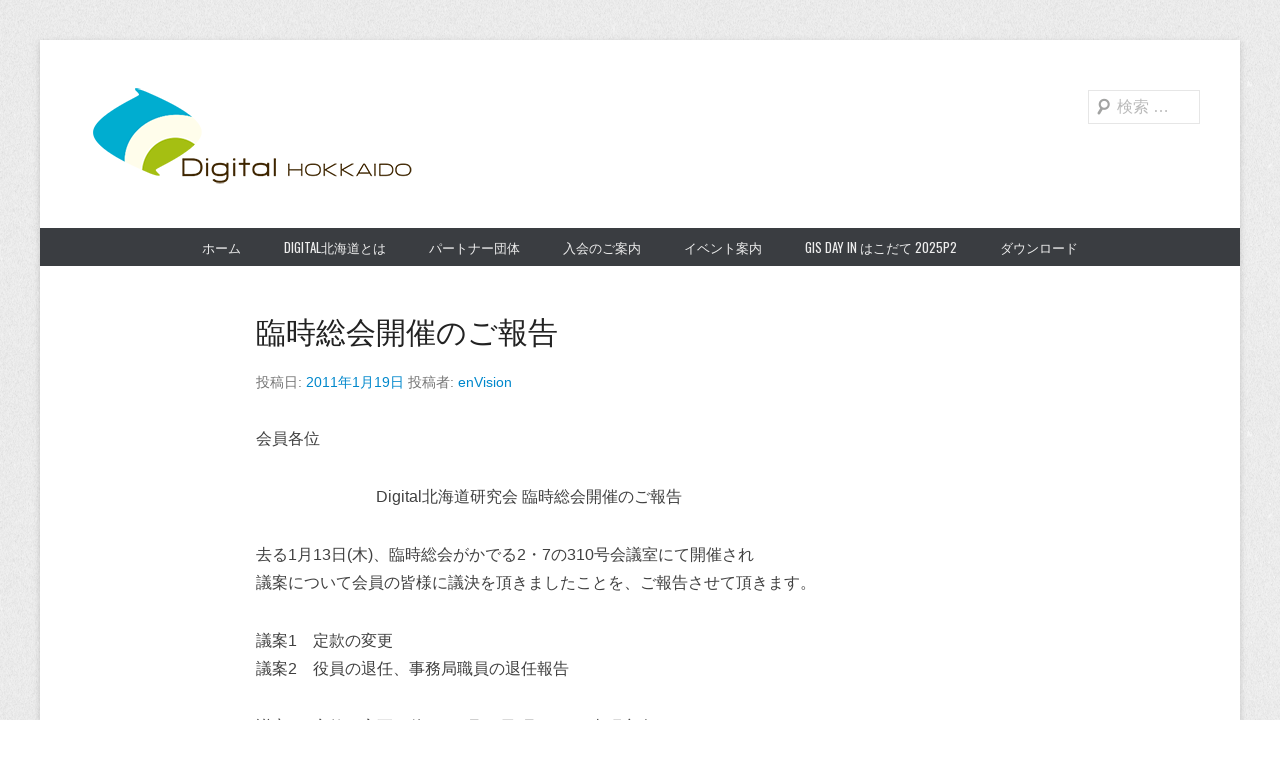

--- FILE ---
content_type: text/html; charset=UTF-8
request_url: https://dghok.com/news/212.html
body_size: 107674
content:
<!DOCTYPE html>
<!--[if IE 6]>
<html id="ie6" dir="ltr" lang="ja" prefix="og: https://ogp.me/ns#">
<![endif]-->
<!--[if IE 7]>
<html id="ie7" dir="ltr" lang="ja" prefix="og: https://ogp.me/ns#">
<![endif]-->
<!--[if IE 8]>
<html id="ie8" dir="ltr" lang="ja" prefix="og: https://ogp.me/ns#">
<![endif]-->
<!--[if !(IE 6) | !(IE 7) | !(IE 8)  ]><!-->
<html dir="ltr" lang="ja" prefix="og: https://ogp.me/ns#">
<!--<![endif]-->
<head>
<meta charset="UTF-8" />
<link rel="profile" href="http://gmpg.org/xfn/11" />
<link rel="pingback" href="https://dghok.com/xmlrpc.php" />

<!-- MapPress Easy Google Maps Version:2.95.8 (https://www.mappresspro.com) -->
<meta name="description" content="会員各位 &nbsp; 　　　　　　　Digital北海道研究会 臨時総会開催のご報告 去る1月13日(木)、臨時総会がかでる2・7の310号会議室にて開催され 議案について会員の皆様に議決を頂きましたことを、ご報告させて頂きます。 議案1" />

<!-- WP SiteManager OGP Tags -->
<meta property="og:title" content="臨時総会開催のご報告" />
<meta property="og:type" content="article" />
<meta property="og:url" content="https://dghok.com/news/212.html" />
<meta property="og:description" content="会員各位 &nbsp; 　　　　　　　Digital北海道研究会 臨時総会開催のご報告 去る1月13日(木)、臨時総会がかでる2・7の310号会議室にて開催され 議案について会員の皆様に議決を頂きましたことを、ご報告させて頂きます。 議案1" />
<meta property="og:site_name" content="特定非営利活動法人 Digital北海道研究会" />

<!-- WP SiteManager Twitter Cards Tags -->
<meta name="twitter:title" content="臨時総会開催のご報告" />
<meta name="twitter:url" content="https://dghok.com/news/212.html" />
<meta name="twitter:description" content="会員各位 &nbsp; 　　　　　　　Digital北海道研究会 臨時総会開催のご報告 去る1月13日(木)、臨時総会がかでる2・7の310号会議室にて開催され 議案について会員の皆様に議決を頂きましたことを、ご報告させて頂きます。 議案1" />
<meta name="twitter:card" content="summary" />
<title>臨時総会開催のご報告 | 特定非営利活動法人 Digital北海道研究会</title>

		<!-- All in One SEO 4.9.3 - aioseo.com -->
	<meta name="description" content="会員各位 Digital北海道研究会 臨時総会開催のご報告 去る1月13日(木)、" />
	<meta name="robots" content="max-image-preview:large" />
	<meta name="author" content="enVision"/>
	<link rel="canonical" href="https://dghok.com/news/212.html" />
	<meta name="generator" content="All in One SEO (AIOSEO) 4.9.3" />
		<meta property="og:locale" content="ja_JP" />
		<meta property="og:site_name" content="特定非営利活動法人 Digital北海道研究会 | 地理空間情報の利活用を促進します" />
		<meta property="og:type" content="article" />
		<meta property="og:title" content="臨時総会開催のご報告 | 特定非営利活動法人 Digital北海道研究会" />
		<meta property="og:description" content="会員各位 Digital北海道研究会 臨時総会開催のご報告 去る1月13日(木)、" />
		<meta property="og:url" content="https://dghok.com/news/212.html" />
		<meta property="og:image" content="https://dghok.com/wp-content/uploads/2023/12/dghok_logo_300x100-1.png" />
		<meta property="og:image:secure_url" content="https://dghok.com/wp-content/uploads/2023/12/dghok_logo_300x100-1.png" />
		<meta property="og:image:width" content="300" />
		<meta property="og:image:height" content="100" />
		<meta property="article:published_time" content="2011-01-18T15:00:00+00:00" />
		<meta property="article:modified_time" content="2011-01-18T15:00:00+00:00" />
		<meta property="article:publisher" content="https://www.facebook.com/dghok/" />
		<meta name="twitter:card" content="summary" />
		<meta name="twitter:title" content="臨時総会開催のご報告 | 特定非営利活動法人 Digital北海道研究会" />
		<meta name="twitter:description" content="会員各位 Digital北海道研究会 臨時総会開催のご報告 去る1月13日(木)、" />
		<meta name="twitter:image" content="https://dghok.com/wp-content/uploads/2023/12/dghok_logo_300x100-1.png" />
		<script type="application/ld+json" class="aioseo-schema">
			{"@context":"https:\/\/schema.org","@graph":[{"@type":"Article","@id":"https:\/\/dghok.com\/news\/212.html#article","name":"\u81e8\u6642\u7dcf\u4f1a\u958b\u50ac\u306e\u3054\u5831\u544a | \u7279\u5b9a\u975e\u55b6\u5229\u6d3b\u52d5\u6cd5\u4eba Digital\u5317\u6d77\u9053\u7814\u7a76\u4f1a","headline":"\u81e8\u6642\u7dcf\u4f1a\u958b\u50ac\u306e\u3054\u5831\u544a","author":{"@id":"https:\/\/dghok.com\/author\/envision#author"},"publisher":{"@id":"https:\/\/dghok.com\/#organization"},"image":{"@type":"ImageObject","url":"https:\/\/dghok.com\/wp-content\/uploads\/2023\/12\/dghok_logo_300x100.png","@id":"https:\/\/dghok.com\/#articleImage","width":300,"height":100},"datePublished":"2011-01-19T00:00:00+09:00","dateModified":"2011-01-19T00:00:00+09:00","inLanguage":"ja","mainEntityOfPage":{"@id":"https:\/\/dghok.com\/news\/212.html#webpage"},"isPartOf":{"@id":"https:\/\/dghok.com\/news\/212.html#webpage"},"articleSection":"Digital\u5317\u6d77\u9053\u7814\u7a76\u4f1a\u304b\u3089\u306e\u304a\u3057\u3089\u305b, \u30cb\u30e5\u30fc\u30b9"},{"@type":"BreadcrumbList","@id":"https:\/\/dghok.com\/news\/212.html#breadcrumblist","itemListElement":[{"@type":"ListItem","@id":"https:\/\/dghok.com#listItem","position":1,"name":"Home","item":"https:\/\/dghok.com","nextItem":{"@type":"ListItem","@id":"https:\/\/dghok.com\/c\/news#listItem","name":"\u30cb\u30e5\u30fc\u30b9"}},{"@type":"ListItem","@id":"https:\/\/dghok.com\/c\/news#listItem","position":2,"name":"\u30cb\u30e5\u30fc\u30b9","item":"https:\/\/dghok.com\/c\/news","nextItem":{"@type":"ListItem","@id":"https:\/\/dghok.com\/c\/news\/info#listItem","name":"Digital\u5317\u6d77\u9053\u7814\u7a76\u4f1a\u304b\u3089\u306e\u304a\u3057\u3089\u305b"},"previousItem":{"@type":"ListItem","@id":"https:\/\/dghok.com#listItem","name":"Home"}},{"@type":"ListItem","@id":"https:\/\/dghok.com\/c\/news\/info#listItem","position":3,"name":"Digital\u5317\u6d77\u9053\u7814\u7a76\u4f1a\u304b\u3089\u306e\u304a\u3057\u3089\u305b","item":"https:\/\/dghok.com\/c\/news\/info","nextItem":{"@type":"ListItem","@id":"https:\/\/dghok.com\/news\/212.html#listItem","name":"\u81e8\u6642\u7dcf\u4f1a\u958b\u50ac\u306e\u3054\u5831\u544a"},"previousItem":{"@type":"ListItem","@id":"https:\/\/dghok.com\/c\/news#listItem","name":"\u30cb\u30e5\u30fc\u30b9"}},{"@type":"ListItem","@id":"https:\/\/dghok.com\/news\/212.html#listItem","position":4,"name":"\u81e8\u6642\u7dcf\u4f1a\u958b\u50ac\u306e\u3054\u5831\u544a","previousItem":{"@type":"ListItem","@id":"https:\/\/dghok.com\/c\/news\/info#listItem","name":"Digital\u5317\u6d77\u9053\u7814\u7a76\u4f1a\u304b\u3089\u306e\u304a\u3057\u3089\u305b"}}]},{"@type":"Organization","@id":"https:\/\/dghok.com\/#organization","name":"\u7279\u5b9a\u975e\u55b6\u5229\u6d3b\u52d5\u6cd5\u4eba Digital\u5317\u6d77\u9053\u7814\u7a76\u4f1a","description":"\u5730\u7406\u7a7a\u9593\u60c5\u5831\u306e\u5229\u6d3b\u7528\u3092\u4fc3\u9032\u3057\u307e\u3059","url":"https:\/\/dghok.com\/","logo":{"@type":"ImageObject","url":"https:\/\/dghok.com\/wp-content\/uploads\/2023\/12\/dghok_logo_300x100.png","@id":"https:\/\/dghok.com\/news\/212.html\/#organizationLogo","width":300,"height":100},"image":{"@id":"https:\/\/dghok.com\/news\/212.html\/#organizationLogo"},"sameAs":["https:\/\/www.facebook.com\/dghok\/"]},{"@type":"Person","@id":"https:\/\/dghok.com\/author\/envision#author","url":"https:\/\/dghok.com\/author\/envision","name":"enVision"},{"@type":"WebPage","@id":"https:\/\/dghok.com\/news\/212.html#webpage","url":"https:\/\/dghok.com\/news\/212.html","name":"\u81e8\u6642\u7dcf\u4f1a\u958b\u50ac\u306e\u3054\u5831\u544a | \u7279\u5b9a\u975e\u55b6\u5229\u6d3b\u52d5\u6cd5\u4eba Digital\u5317\u6d77\u9053\u7814\u7a76\u4f1a","description":"\u4f1a\u54e1\u5404\u4f4d Digital\u5317\u6d77\u9053\u7814\u7a76\u4f1a \u81e8\u6642\u7dcf\u4f1a\u958b\u50ac\u306e\u3054\u5831\u544a \u53bb\u308b1\u670813\u65e5(\u6728)\u3001","inLanguage":"ja","isPartOf":{"@id":"https:\/\/dghok.com\/#website"},"breadcrumb":{"@id":"https:\/\/dghok.com\/news\/212.html#breadcrumblist"},"author":{"@id":"https:\/\/dghok.com\/author\/envision#author"},"creator":{"@id":"https:\/\/dghok.com\/author\/envision#author"},"datePublished":"2011-01-19T00:00:00+09:00","dateModified":"2011-01-19T00:00:00+09:00"},{"@type":"WebSite","@id":"https:\/\/dghok.com\/#website","url":"https:\/\/dghok.com\/","name":"\u7279\u5b9a\u975e\u55b6\u5229\u6d3b\u52d5\u6cd5\u4eba Digital\u5317\u6d77\u9053\u7814\u7a76\u4f1a","description":"\u5730\u7406\u7a7a\u9593\u60c5\u5831\u306e\u5229\u6d3b\u7528\u3092\u4fc3\u9032\u3057\u307e\u3059","inLanguage":"ja","publisher":{"@id":"https:\/\/dghok.com\/#organization"}}]}
		</script>
		<!-- All in One SEO -->

<!-- Jetpack Site Verification Tags -->
<meta name="google-site-verification" content="ZCQiBBx04S9TFnFElR0apYvpBz_dEJKNw8aLm-7p2Og" />
<link rel='dns-prefetch' href='//stats.wp.com' />
<link rel='dns-prefetch' href='//fonts.googleapis.com' />
<link rel='dns-prefetch' href='//v0.wordpress.com' />
<link rel='dns-prefetch' href='//widgets.wp.com' />
<link rel='dns-prefetch' href='//s0.wp.com' />
<link rel='dns-prefetch' href='//0.gravatar.com' />
<link rel='dns-prefetch' href='//1.gravatar.com' />
<link rel='dns-prefetch' href='//2.gravatar.com' />
<link rel="alternate" type="application/rss+xml" title="特定非営利活動法人 Digital北海道研究会 &raquo; フィード" href="https://dghok.com/feed" />
<link rel="alternate" type="application/rss+xml" title="特定非営利活動法人 Digital北海道研究会 &raquo; コメントフィード" href="https://dghok.com/comments/feed" />
<link rel="alternate" title="oEmbed (JSON)" type="application/json+oembed" href="https://dghok.com/wp-json/oembed/1.0/embed?url=https%3A%2F%2Fdghok.com%2Fnews%2F212.html" />
<link rel="alternate" title="oEmbed (XML)" type="text/xml+oembed" href="https://dghok.com/wp-json/oembed/1.0/embed?url=https%3A%2F%2Fdghok.com%2Fnews%2F212.html&#038;format=xml" />
<meta name="viewport" content="width=device-width, initial-scale=1, maximum-scale=1">		<!-- This site uses the Google Analytics by MonsterInsights plugin v9.11.1 - Using Analytics tracking - https://www.monsterinsights.com/ -->
							<script src="//www.googletagmanager.com/gtag/js?id=G-BS5GHFD0C4"  data-cfasync="false" data-wpfc-render="false" type="text/javascript" async></script>
			<script data-cfasync="false" data-wpfc-render="false" type="text/javascript">
				var mi_version = '9.11.1';
				var mi_track_user = true;
				var mi_no_track_reason = '';
								var MonsterInsightsDefaultLocations = {"page_location":"https:\/\/dghok.com\/news\/212.html\/"};
								if ( typeof MonsterInsightsPrivacyGuardFilter === 'function' ) {
					var MonsterInsightsLocations = (typeof MonsterInsightsExcludeQuery === 'object') ? MonsterInsightsPrivacyGuardFilter( MonsterInsightsExcludeQuery ) : MonsterInsightsPrivacyGuardFilter( MonsterInsightsDefaultLocations );
				} else {
					var MonsterInsightsLocations = (typeof MonsterInsightsExcludeQuery === 'object') ? MonsterInsightsExcludeQuery : MonsterInsightsDefaultLocations;
				}

								var disableStrs = [
										'ga-disable-G-BS5GHFD0C4',
									];

				/* Function to detect opted out users */
				function __gtagTrackerIsOptedOut() {
					for (var index = 0; index < disableStrs.length; index++) {
						if (document.cookie.indexOf(disableStrs[index] + '=true') > -1) {
							return true;
						}
					}

					return false;
				}

				/* Disable tracking if the opt-out cookie exists. */
				if (__gtagTrackerIsOptedOut()) {
					for (var index = 0; index < disableStrs.length; index++) {
						window[disableStrs[index]] = true;
					}
				}

				/* Opt-out function */
				function __gtagTrackerOptout() {
					for (var index = 0; index < disableStrs.length; index++) {
						document.cookie = disableStrs[index] + '=true; expires=Thu, 31 Dec 2099 23:59:59 UTC; path=/';
						window[disableStrs[index]] = true;
					}
				}

				if ('undefined' === typeof gaOptout) {
					function gaOptout() {
						__gtagTrackerOptout();
					}
				}
								window.dataLayer = window.dataLayer || [];

				window.MonsterInsightsDualTracker = {
					helpers: {},
					trackers: {},
				};
				if (mi_track_user) {
					function __gtagDataLayer() {
						dataLayer.push(arguments);
					}

					function __gtagTracker(type, name, parameters) {
						if (!parameters) {
							parameters = {};
						}

						if (parameters.send_to) {
							__gtagDataLayer.apply(null, arguments);
							return;
						}

						if (type === 'event') {
														parameters.send_to = monsterinsights_frontend.v4_id;
							var hookName = name;
							if (typeof parameters['event_category'] !== 'undefined') {
								hookName = parameters['event_category'] + ':' + name;
							}

							if (typeof MonsterInsightsDualTracker.trackers[hookName] !== 'undefined') {
								MonsterInsightsDualTracker.trackers[hookName](parameters);
							} else {
								__gtagDataLayer('event', name, parameters);
							}
							
						} else {
							__gtagDataLayer.apply(null, arguments);
						}
					}

					__gtagTracker('js', new Date());
					__gtagTracker('set', {
						'developer_id.dZGIzZG': true,
											});
					if ( MonsterInsightsLocations.page_location ) {
						__gtagTracker('set', MonsterInsightsLocations);
					}
										__gtagTracker('config', 'G-BS5GHFD0C4', {"forceSSL":"true","link_attribution":"true"} );
										window.gtag = __gtagTracker;										(function () {
						/* https://developers.google.com/analytics/devguides/collection/analyticsjs/ */
						/* ga and __gaTracker compatibility shim. */
						var noopfn = function () {
							return null;
						};
						var newtracker = function () {
							return new Tracker();
						};
						var Tracker = function () {
							return null;
						};
						var p = Tracker.prototype;
						p.get = noopfn;
						p.set = noopfn;
						p.send = function () {
							var args = Array.prototype.slice.call(arguments);
							args.unshift('send');
							__gaTracker.apply(null, args);
						};
						var __gaTracker = function () {
							var len = arguments.length;
							if (len === 0) {
								return;
							}
							var f = arguments[len - 1];
							if (typeof f !== 'object' || f === null || typeof f.hitCallback !== 'function') {
								if ('send' === arguments[0]) {
									var hitConverted, hitObject = false, action;
									if ('event' === arguments[1]) {
										if ('undefined' !== typeof arguments[3]) {
											hitObject = {
												'eventAction': arguments[3],
												'eventCategory': arguments[2],
												'eventLabel': arguments[4],
												'value': arguments[5] ? arguments[5] : 1,
											}
										}
									}
									if ('pageview' === arguments[1]) {
										if ('undefined' !== typeof arguments[2]) {
											hitObject = {
												'eventAction': 'page_view',
												'page_path': arguments[2],
											}
										}
									}
									if (typeof arguments[2] === 'object') {
										hitObject = arguments[2];
									}
									if (typeof arguments[5] === 'object') {
										Object.assign(hitObject, arguments[5]);
									}
									if ('undefined' !== typeof arguments[1].hitType) {
										hitObject = arguments[1];
										if ('pageview' === hitObject.hitType) {
											hitObject.eventAction = 'page_view';
										}
									}
									if (hitObject) {
										action = 'timing' === arguments[1].hitType ? 'timing_complete' : hitObject.eventAction;
										hitConverted = mapArgs(hitObject);
										__gtagTracker('event', action, hitConverted);
									}
								}
								return;
							}

							function mapArgs(args) {
								var arg, hit = {};
								var gaMap = {
									'eventCategory': 'event_category',
									'eventAction': 'event_action',
									'eventLabel': 'event_label',
									'eventValue': 'event_value',
									'nonInteraction': 'non_interaction',
									'timingCategory': 'event_category',
									'timingVar': 'name',
									'timingValue': 'value',
									'timingLabel': 'event_label',
									'page': 'page_path',
									'location': 'page_location',
									'title': 'page_title',
									'referrer' : 'page_referrer',
								};
								for (arg in args) {
																		if (!(!args.hasOwnProperty(arg) || !gaMap.hasOwnProperty(arg))) {
										hit[gaMap[arg]] = args[arg];
									} else {
										hit[arg] = args[arg];
									}
								}
								return hit;
							}

							try {
								f.hitCallback();
							} catch (ex) {
							}
						};
						__gaTracker.create = newtracker;
						__gaTracker.getByName = newtracker;
						__gaTracker.getAll = function () {
							return [];
						};
						__gaTracker.remove = noopfn;
						__gaTracker.loaded = true;
						window['__gaTracker'] = __gaTracker;
					})();
									} else {
										console.log("");
					(function () {
						function __gtagTracker() {
							return null;
						}

						window['__gtagTracker'] = __gtagTracker;
						window['gtag'] = __gtagTracker;
					})();
									}
			</script>
							<!-- / Google Analytics by MonsterInsights -->
		<style id='wp-img-auto-sizes-contain-inline-css' type='text/css'>
img:is([sizes=auto i],[sizes^="auto," i]){contain-intrinsic-size:3000px 1500px}
/*# sourceURL=wp-img-auto-sizes-contain-inline-css */
</style>
<link rel='stylesheet' id='sdm-styles-css' href='https://dghok.com/wp-content/plugins/simple-download-monitor/css/sdm_wp_styles.css?ver=6.9' type='text/css' media='all' />
<link rel='stylesheet' id='jetpack_related-posts-css' href='https://dghok.com/wp-content/plugins/jetpack/modules/related-posts/related-posts.css?ver=20240116' type='text/css' media='all' />
<link rel='stylesheet' id='fluentform-elementor-widget-css' href='https://dghok.com/wp-content/plugins/fluentform/assets/css/fluent-forms-elementor-widget.css?ver=6.1.14' type='text/css' media='all' />
<style id='wp-emoji-styles-inline-css' type='text/css'>

	img.wp-smiley, img.emoji {
		display: inline !important;
		border: none !important;
		box-shadow: none !important;
		height: 1em !important;
		width: 1em !important;
		margin: 0 0.07em !important;
		vertical-align: -0.1em !important;
		background: none !important;
		padding: 0 !important;
	}
/*# sourceURL=wp-emoji-styles-inline-css */
</style>
<link rel='stylesheet' id='wp-block-library-css' href='https://dghok.com/wp-content/plugins/gutenberg/build/block-library/style.css?ver=21.8.1' type='text/css' media='all' />
<link rel='stylesheet' id='wp-block-library-theme-css' href='https://dghok.com/wp-content/plugins/gutenberg/build/block-library/theme.css?ver=21.8.1' type='text/css' media='all' />
<style id='classic-theme-styles-inline-css' type='text/css'>
/*! This file is auto-generated */
.wp-block-button__link{color:#fff;background-color:#32373c;border-radius:9999px;box-shadow:none;text-decoration:none;padding:calc(.667em + 2px) calc(1.333em + 2px);font-size:1.125em}.wp-block-file__button{background:#32373c;color:#fff;text-decoration:none}
/*# sourceURL=/wp-includes/css/classic-themes.min.css */
</style>
<link rel='stylesheet' id='mappress-leaflet-css' href='https://dghok.com/wp-content/plugins/mappress-google-maps-for-wordpress/lib/leaflet/leaflet.css?ver=1.7.1' type='text/css' media='all' />
<link rel='stylesheet' id='mappress-css' href='https://dghok.com/wp-content/plugins/mappress-google-maps-for-wordpress/css/mappress.css?ver=2.95.8' type='text/css' media='all' />
<link rel='stylesheet' id='aioseo/css/src/vue/standalone/blocks/table-of-contents/global.scss-css' href='https://dghok.com/wp-content/plugins/all-in-one-seo-pack/dist/Lite/assets/css/table-of-contents/global.e90f6d47.css?ver=4.9.3' type='text/css' media='all' />
<link rel='stylesheet' id='spiffycal-styles-css' href='https://dghok.com/wp-content/plugins/spiffy-calendar/styles/default.css?ver=1765498975' type='text/css' media='all' />
<style id='spiffycal-styles-inline-css' type='text/css'>
/* Default styles for Spiffy Calendar */

.calnk {
	padding-bottom: 5px;
}
.calendar-table .calnk {
	padding-bottom: 0px;
}

.calnk a:hover {
	background-position:0 0;
	text-decoration:none;		
	color:#000000;
	border-bottom:1px dotted #ccc;
}
.calnk a:visited {
	text-decoration:none;
	color:#000000;
	border-bottom:1px dotted #ccc;
}
.calnk a {
	text-decoration:none; 
	color:#000000; 
	border-bottom:1px dotted #ccc;
}
.widget-area .widget .calnk a{
	color:#757575; 
}
.widget-area .widget .day-with-date .calnk a{
	color:#fff; 
}
.calnk a div { 
	display:none; 
	margin-left:10px;
}
.calnk a:hover div {
	color:#333333; 
	background:#F6F79B; 
	display:block;
	position:absolute; 
	margin-top:1px; 
	padding:5px; 
	width:150px; 
	z-index:100;
	line-height:1.2em;
	box-shadow:2px 2px 2px #c0c0c0;
}
.calnk a:hover div div {
	box-shadow:none;
}
.calnk-icon {
	max-width: 76px;
	display: block;
	padding: 0;
	margin-top: 3px;
}
.calnk div img {
	max-width: 140px;
	display: block;
	padding: 0;
	margin: 3px auto;
}

.calendar-table {
	border:0 !important;
	width:100% !important;
	/* border-collapse:separate !important; */
	/* border-spacing:2px !important; */
}
.calendar-table .calnk-icon {
	margin: 0 auto;
}
.calendar-heading {
	height:25px;
	text-align:center;
	/* border:1px solid #D6DED5; */
	/* background-color:#D0D0D0; */
}
.calendar-next, .calendar-prev {
	width:25%;
	text-align:center;
	font-size:.9em;
}
.calendar-next a, .calendar-prev a {
	text-decoration:none;
}
.calendar-month {
	width:50%;
	text-align:center;
	font-weight:bold;
}
.day-heading {
	/* background-color:#D0D0D0; */
}
tr.days {
	height:20px;
	border-bottom:1px solid #D6DED5; 
	margin: 1px 0px;
}
.normal-day-heading {
	text-align:center;
	width:25px;
	height:25px;
	font-size:0.8em;
	/* border:1px solid #DFE6DE; */
	/* background-color:#FAFAFA; */
}
.weekend-heading {
	text-align:center;
	width:25px;
	height:25px;
	font-size:0.8em;
	/* border:1px solid #DFE6DE; */
	/* background-color:#FAFAFA; */
	color:#FF0000;
}
.day-with-date {
	vertical-align:text-top;
	text-align:center;
	width:60px;
	height:60px;
	border-bottom:1px solid #BFBFBF; 
	/* border:1px solid #DFE6DE; */
}
.no-events {
}
.day-without-date {
	width:60px;
	height:60px;
	border-bottom:1px solid #BFBFBF; 
	/* border:1px solid #E9F0E8; */
}
div.weekend {
	color:#FF0000;
}
.current-day {
	/* vertical-align:text-top; */
	text-align:center;
	width:60px;
	height:60px;
	border-bottom:1px solid #BFBFBF; 
	background-color:#A5BF12;
	color:#fff;
}
div.event {
	font-size:0.75em;
}
.kjo-link {
	font-size:0.75em;
	text-align:center;
}
.calendar-date-switcher {
	height:25px;
	text-align:center;
	border:1px solid #D6DED5;
	background-color:#E4EBE3;
}
.calendar-date-switcher form {
	margin:2px;
}
.calendar-date-switcher input {
	border:1px #D6DED5 solid;
	margin:0;
}
.calendar-date-switcher select {
	border:1px #D6DED5 solid;
	margin:0;
}
.calnk .popup {
	font-size: 1.4rem;
	text-align:left;
}
.calnk a:hover div div.event-title {
	padding:0;
	text-align:left;
	font-weight:bold;
	font-size:0.8em;
	margin-left:0px;
}
.calnk a:hover div div.event-title-break {
	width:96%;
	text-align:center;
	height:1px;
	margin-top:5px;
	margin-right:2%;
	padding:0;
	background-color:#000000;
	margin-left:0px;
}
.calnk a:hover div div.event-content-break {
	width:96%;
	text-align:center;
	height:1px;
	margin-top:5px;
	margin-right:2%;
	padding:0;
	background-color:#000000;
	margin-left:0px;
}
.page-upcoming-events {
	font-size:80%;
}
.page-todays-events {
	font-size:80%;
}
.calendar-table table, .calendar-table tbody, .calendar-table tr, .calendar-table td {
	margin:0 !important;
	padding:0 !important;
}
table.calendar-table {
	margin-bottom:5px !important;
	background-color: #EEE;
	padding: 1.5rem;
}
.cat-key {
	width:100%;
	margin-top:30px;
	padding:5px;
	border:0 !important;
}
.cal-separate {
	border:0 !important;
	margin-top:10px;
}
table.cat-key {
	margin-top:5px !important;
	border:1px solid #DFE6DE !important;
	border-collapse:separate !important;
	border-spacing:4px !important;
	margin-left:2px !important;
	width:99.5% !important;
	margin-bottom:5px !important;
}
.cat-key td {
	border:0 !important;
}
/*# sourceURL=spiffycal-styles-inline-css */
</style>
<link rel='stylesheet' id='mediaelement-css' href='https://dghok.com/wp-includes/js/mediaelement/mediaelementplayer-legacy.min.css?ver=4.2.17' type='text/css' media='all' />
<link rel='stylesheet' id='wp-mediaelement-css' href='https://dghok.com/wp-includes/js/mediaelement/wp-mediaelement.min.css?ver=6.9' type='text/css' media='all' />
<style id='jetpack-sharing-buttons-style-inline-css' type='text/css'>
.jetpack-sharing-buttons__services-list{display:flex;flex-direction:row;flex-wrap:wrap;gap:0;list-style-type:none;margin:5px;padding:0}.jetpack-sharing-buttons__services-list.has-small-icon-size{font-size:12px}.jetpack-sharing-buttons__services-list.has-normal-icon-size{font-size:16px}.jetpack-sharing-buttons__services-list.has-large-icon-size{font-size:24px}.jetpack-sharing-buttons__services-list.has-huge-icon-size{font-size:36px}@media print{.jetpack-sharing-buttons__services-list{display:none!important}}.editor-styles-wrapper .wp-block-jetpack-sharing-buttons{gap:0;padding-inline-start:0}ul.jetpack-sharing-buttons__services-list.has-background{padding:1.25em 2.375em}
/*# sourceURL=https://dghok.com/wp-content/plugins/jetpack/_inc/blocks/sharing-buttons/view.css */
</style>
<link rel='stylesheet' id='pure-css-css' href='https://dghok.com/wp-content/plugins/cf7-views/assets/css/pure-min.css?ver=6.9' type='text/css' media='all' />
<link rel='stylesheet' id='pure-grid-css-css' href='https://dghok.com/wp-content/plugins/cf7-views/assets/css/grids-responsive-min.css?ver=6.9' type='text/css' media='all' />
<link rel='stylesheet' id='cf7-views-front-css' href='https://dghok.com/wp-content/plugins/cf7-views/assets/css/cf7-views-display.css?ver=6.9' type='text/css' media='all' />
<link rel='stylesheet' id='contact-form-7-css' href='https://dghok.com/wp-content/plugins/contact-form-7/includes/css/styles.css?ver=6.1.4' type='text/css' media='all' />
<link rel='stylesheet' id='contact-form-7-confirm-css' href='https://dghok.com/wp-content/plugins/contact-form-7-add-confirm/includes/css/styles.css?ver=5.1' type='text/css' media='all' />
<link rel='stylesheet' id='wpdm-fonticon-css' href='https://dghok.com/wp-content/plugins/download-manager/assets/wpdm-iconfont/css/wpdm-icons.css?ver=6.9' type='text/css' media='all' />
<link rel='stylesheet' id='wpdm-front-css' href='https://dghok.com/wp-content/plugins/download-manager/assets/css/front.min.css?ver=3.3.46' type='text/css' media='all' />
<link rel='stylesheet' id='wpdm-front-dark-css' href='https://dghok.com/wp-content/plugins/download-manager/assets/css/front-dark.min.css?ver=3.3.46' type='text/css' media='all' />
<style id='global-styles-inline-css' type='text/css'>
:root{--wp--preset--aspect-ratio--square: 1;--wp--preset--aspect-ratio--4-3: 4/3;--wp--preset--aspect-ratio--3-4: 3/4;--wp--preset--aspect-ratio--3-2: 3/2;--wp--preset--aspect-ratio--2-3: 2/3;--wp--preset--aspect-ratio--16-9: 16/9;--wp--preset--aspect-ratio--9-16: 9/16;--wp--preset--color--black: #000000;--wp--preset--color--cyan-bluish-gray: #abb8c3;--wp--preset--color--white: #ffffff;--wp--preset--color--pale-pink: #f78da7;--wp--preset--color--vivid-red: #cf2e2e;--wp--preset--color--luminous-vivid-orange: #ff6900;--wp--preset--color--luminous-vivid-amber: #fcb900;--wp--preset--color--light-green-cyan: #7bdcb5;--wp--preset--color--vivid-green-cyan: #00d084;--wp--preset--color--pale-cyan-blue: #8ed1fc;--wp--preset--color--vivid-cyan-blue: #0693e3;--wp--preset--color--vivid-purple: #9b51e0;--wp--preset--color--dark-gray: #3a3d41;--wp--preset--color--medium-gray: #757575;--wp--preset--color--light-gray: #eeeeee;--wp--preset--color--blue: #0088cc;--wp--preset--gradient--vivid-cyan-blue-to-vivid-purple: linear-gradient(135deg,rgb(6,147,227) 0%,rgb(155,81,224) 100%);--wp--preset--gradient--light-green-cyan-to-vivid-green-cyan: linear-gradient(135deg,rgb(122,220,180) 0%,rgb(0,208,130) 100%);--wp--preset--gradient--luminous-vivid-amber-to-luminous-vivid-orange: linear-gradient(135deg,rgb(252,185,0) 0%,rgb(255,105,0) 100%);--wp--preset--gradient--luminous-vivid-orange-to-vivid-red: linear-gradient(135deg,rgb(255,105,0) 0%,rgb(207,46,46) 100%);--wp--preset--gradient--very-light-gray-to-cyan-bluish-gray: linear-gradient(135deg,rgb(238,238,238) 0%,rgb(169,184,195) 100%);--wp--preset--gradient--cool-to-warm-spectrum: linear-gradient(135deg,rgb(74,234,220) 0%,rgb(151,120,209) 20%,rgb(207,42,186) 40%,rgb(238,44,130) 60%,rgb(251,105,98) 80%,rgb(254,248,76) 100%);--wp--preset--gradient--blush-light-purple: linear-gradient(135deg,rgb(255,206,236) 0%,rgb(152,150,240) 100%);--wp--preset--gradient--blush-bordeaux: linear-gradient(135deg,rgb(254,205,165) 0%,rgb(254,45,45) 50%,rgb(107,0,62) 100%);--wp--preset--gradient--luminous-dusk: linear-gradient(135deg,rgb(255,203,112) 0%,rgb(199,81,192) 50%,rgb(65,88,208) 100%);--wp--preset--gradient--pale-ocean: linear-gradient(135deg,rgb(255,245,203) 0%,rgb(182,227,212) 50%,rgb(51,167,181) 100%);--wp--preset--gradient--electric-grass: linear-gradient(135deg,rgb(202,248,128) 0%,rgb(113,206,126) 100%);--wp--preset--gradient--midnight: linear-gradient(135deg,rgb(2,3,129) 0%,rgb(40,116,252) 100%);--wp--preset--font-size--small: 16px;--wp--preset--font-size--medium: 20px;--wp--preset--font-size--large: 24px;--wp--preset--font-size--x-large: 42px;--wp--preset--font-size--extra-small: 16px;--wp--preset--font-size--normal: 18px;--wp--preset--font-size--huge: 30px;--wp--preset--spacing--20: 0.44rem;--wp--preset--spacing--30: 0.67rem;--wp--preset--spacing--40: 1rem;--wp--preset--spacing--50: 1.5rem;--wp--preset--spacing--60: 2.25rem;--wp--preset--spacing--70: 3.38rem;--wp--preset--spacing--80: 5.06rem;--wp--preset--shadow--natural: 6px 6px 9px rgba(0, 0, 0, 0.2);--wp--preset--shadow--deep: 12px 12px 50px rgba(0, 0, 0, 0.4);--wp--preset--shadow--sharp: 6px 6px 0px rgba(0, 0, 0, 0.2);--wp--preset--shadow--outlined: 6px 6px 0px -3px rgb(255, 255, 255), 6px 6px rgb(0, 0, 0);--wp--preset--shadow--crisp: 6px 6px 0px rgb(0, 0, 0);}:where(.is-layout-flex){gap: 0.5em;}:where(.is-layout-grid){gap: 0.5em;}body .is-layout-flex{display: flex;}.is-layout-flex{flex-wrap: wrap;align-items: center;}.is-layout-flex > :is(*, div){margin: 0;}body .is-layout-grid{display: grid;}.is-layout-grid > :is(*, div){margin: 0;}:where(.wp-block-columns.is-layout-flex){gap: 2em;}:where(.wp-block-columns.is-layout-grid){gap: 2em;}:where(.wp-block-post-template.is-layout-flex){gap: 1.25em;}:where(.wp-block-post-template.is-layout-grid){gap: 1.25em;}.has-black-color{color: var(--wp--preset--color--black) !important;}.has-cyan-bluish-gray-color{color: var(--wp--preset--color--cyan-bluish-gray) !important;}.has-white-color{color: var(--wp--preset--color--white) !important;}.has-pale-pink-color{color: var(--wp--preset--color--pale-pink) !important;}.has-vivid-red-color{color: var(--wp--preset--color--vivid-red) !important;}.has-luminous-vivid-orange-color{color: var(--wp--preset--color--luminous-vivid-orange) !important;}.has-luminous-vivid-amber-color{color: var(--wp--preset--color--luminous-vivid-amber) !important;}.has-light-green-cyan-color{color: var(--wp--preset--color--light-green-cyan) !important;}.has-vivid-green-cyan-color{color: var(--wp--preset--color--vivid-green-cyan) !important;}.has-pale-cyan-blue-color{color: var(--wp--preset--color--pale-cyan-blue) !important;}.has-vivid-cyan-blue-color{color: var(--wp--preset--color--vivid-cyan-blue) !important;}.has-vivid-purple-color{color: var(--wp--preset--color--vivid-purple) !important;}.has-black-background-color{background-color: var(--wp--preset--color--black) !important;}.has-cyan-bluish-gray-background-color{background-color: var(--wp--preset--color--cyan-bluish-gray) !important;}.has-white-background-color{background-color: var(--wp--preset--color--white) !important;}.has-pale-pink-background-color{background-color: var(--wp--preset--color--pale-pink) !important;}.has-vivid-red-background-color{background-color: var(--wp--preset--color--vivid-red) !important;}.has-luminous-vivid-orange-background-color{background-color: var(--wp--preset--color--luminous-vivid-orange) !important;}.has-luminous-vivid-amber-background-color{background-color: var(--wp--preset--color--luminous-vivid-amber) !important;}.has-light-green-cyan-background-color{background-color: var(--wp--preset--color--light-green-cyan) !important;}.has-vivid-green-cyan-background-color{background-color: var(--wp--preset--color--vivid-green-cyan) !important;}.has-pale-cyan-blue-background-color{background-color: var(--wp--preset--color--pale-cyan-blue) !important;}.has-vivid-cyan-blue-background-color{background-color: var(--wp--preset--color--vivid-cyan-blue) !important;}.has-vivid-purple-background-color{background-color: var(--wp--preset--color--vivid-purple) !important;}.has-black-border-color{border-color: var(--wp--preset--color--black) !important;}.has-cyan-bluish-gray-border-color{border-color: var(--wp--preset--color--cyan-bluish-gray) !important;}.has-white-border-color{border-color: var(--wp--preset--color--white) !important;}.has-pale-pink-border-color{border-color: var(--wp--preset--color--pale-pink) !important;}.has-vivid-red-border-color{border-color: var(--wp--preset--color--vivid-red) !important;}.has-luminous-vivid-orange-border-color{border-color: var(--wp--preset--color--luminous-vivid-orange) !important;}.has-luminous-vivid-amber-border-color{border-color: var(--wp--preset--color--luminous-vivid-amber) !important;}.has-light-green-cyan-border-color{border-color: var(--wp--preset--color--light-green-cyan) !important;}.has-vivid-green-cyan-border-color{border-color: var(--wp--preset--color--vivid-green-cyan) !important;}.has-pale-cyan-blue-border-color{border-color: var(--wp--preset--color--pale-cyan-blue) !important;}.has-vivid-cyan-blue-border-color{border-color: var(--wp--preset--color--vivid-cyan-blue) !important;}.has-vivid-purple-border-color{border-color: var(--wp--preset--color--vivid-purple) !important;}.has-vivid-cyan-blue-to-vivid-purple-gradient-background{background: var(--wp--preset--gradient--vivid-cyan-blue-to-vivid-purple) !important;}.has-light-green-cyan-to-vivid-green-cyan-gradient-background{background: var(--wp--preset--gradient--light-green-cyan-to-vivid-green-cyan) !important;}.has-luminous-vivid-amber-to-luminous-vivid-orange-gradient-background{background: var(--wp--preset--gradient--luminous-vivid-amber-to-luminous-vivid-orange) !important;}.has-luminous-vivid-orange-to-vivid-red-gradient-background{background: var(--wp--preset--gradient--luminous-vivid-orange-to-vivid-red) !important;}.has-very-light-gray-to-cyan-bluish-gray-gradient-background{background: var(--wp--preset--gradient--very-light-gray-to-cyan-bluish-gray) !important;}.has-cool-to-warm-spectrum-gradient-background{background: var(--wp--preset--gradient--cool-to-warm-spectrum) !important;}.has-blush-light-purple-gradient-background{background: var(--wp--preset--gradient--blush-light-purple) !important;}.has-blush-bordeaux-gradient-background{background: var(--wp--preset--gradient--blush-bordeaux) !important;}.has-luminous-dusk-gradient-background{background: var(--wp--preset--gradient--luminous-dusk) !important;}.has-pale-ocean-gradient-background{background: var(--wp--preset--gradient--pale-ocean) !important;}.has-electric-grass-gradient-background{background: var(--wp--preset--gradient--electric-grass) !important;}.has-midnight-gradient-background{background: var(--wp--preset--gradient--midnight) !important;}.has-small-font-size{font-size: var(--wp--preset--font-size--small) !important;}.has-medium-font-size{font-size: var(--wp--preset--font-size--medium) !important;}.has-large-font-size{font-size: var(--wp--preset--font-size--large) !important;}.has-x-large-font-size{font-size: var(--wp--preset--font-size--x-large) !important;}
:where(.wp-block-columns.is-layout-flex){gap: 2em;}:where(.wp-block-columns.is-layout-grid){gap: 2em;}
:root :where(.wp-block-pullquote){font-size: 1.5em;line-height: 1.6;}
:where(.wp-block-post-template.is-layout-flex){gap: 1.25em;}:where(.wp-block-post-template.is-layout-grid){gap: 1.25em;}
:where(.wp-block-term-template.is-layout-flex){gap: 1.25em;}:where(.wp-block-term-template.is-layout-grid){gap: 1.25em;}
/*# sourceURL=global-styles-inline-css */
</style>
<link rel='stylesheet' id='cf7md_roboto-css' href='//fonts.googleapis.com/css?family=Roboto:400,500' type='text/css' media='all' />
<link rel='stylesheet' id='cf7-material-design-css' href='https://dghok.com/wp-content/plugins/material-design-for-contact-form-7/public/../assets/css/cf7-material-design.css?ver=2.6.4' type='text/css' media='all' />
<link rel='stylesheet' id='mptt-style-css' href='https://dghok.com/wp-content/plugins/mp-timetable/media/css/style.css?ver=2.4.16' type='text/css' media='all' />
<link rel='stylesheet' id='pz-linkcard-css-css' href='//dghok.com/wp-content/uploads/pz-linkcard/style/style.min.css?ver=2.5.6.5.5' type='text/css' media='all' />
<link rel='stylesheet' id='spiffycal_editor_styles-css' href='https://dghok.com/wp-content/plugins/spiffy-calendar/styles/editor.css?ver=1765498975' type='text/css' media='all' />
<link rel='stylesheet' id='toc-screen-css' href='https://dghok.com/wp-content/plugins/table-of-contents-plus/screen.min.css?ver=2411.1' type='text/css' media='all' />
<link rel='stylesheet' id='wpdm-button-templates-css' href='https://dghok.com/wp-content/plugins/wpdm-button-templates/buttons.css?ver=6.9' type='text/css' media='all' />
<link rel='stylesheet' id='wpdmpp-mini-cart-css' href='https://dghok.com/wp-content/plugins/wpdm-premium-packages/assets/css/mini-cart.css?ver=6.2.0' type='text/css' media='all' />
<style id='wpdmpp-mini-cart-inline-css' type='text/css'>
:root { --wpdmpp-mc-primary: #6366f1; --wpdmpp-mc-text: #1e293b; --wpdmpp-mc-breakpoint: 768px; }
/*# sourceURL=wpdmpp-mini-cart-inline-css */
</style>
<link rel='stylesheet' id='wpdmpp-front-css' href='https://dghok.com/wp-content/plugins/wpdm-premium-packages/assets/css/wpdmpp.css?ver=6.9' type='text/css' media='all' />
<link rel='stylesheet' id='eae-css-css' href='https://dghok.com/wp-content/plugins/addon-elements-for-elementor-page-builder/assets/css/eae.min.css?ver=1.14.4' type='text/css' media='all' />
<link rel='stylesheet' id='eae-peel-css-css' href='https://dghok.com/wp-content/plugins/addon-elements-for-elementor-page-builder/assets/lib/peel/peel.css?ver=1.14.4' type='text/css' media='all' />
<link rel='stylesheet' id='font-awesome-4-shim-css' href='https://dghok.com/wp-content/plugins/elementor/assets/lib/font-awesome/css/v4-shims.min.css?ver=1.0' type='text/css' media='all' />
<link rel='stylesheet' id='font-awesome-5-all-css' href='https://dghok.com/wp-content/plugins/elementor/assets/lib/font-awesome/css/all.min.css?ver=1.0' type='text/css' media='all' />
<link rel='stylesheet' id='vegas-css-css' href='https://dghok.com/wp-content/plugins/addon-elements-for-elementor-page-builder/assets/lib/vegas/vegas.min.css?ver=2.4.0' type='text/css' media='all' />
<link rel='stylesheet' id='htbbootstrap-css' href='https://dghok.com/wp-content/plugins/ht-mega-for-elementor/assets/css/htbbootstrap.css?ver=3.0.4' type='text/css' media='all' />
<link rel='stylesheet' id='font-awesome-css' href='https://dghok.com/wp-content/plugins/elementor/assets/lib/font-awesome/css/font-awesome.min.css?ver=4.7.0' type='text/css' media='all' />
<link rel='stylesheet' id='htmega-animation-css' href='https://dghok.com/wp-content/plugins/ht-mega-for-elementor/assets/css/animation.css?ver=3.0.4' type='text/css' media='all' />
<link rel='stylesheet' id='htmega-keyframes-css' href='https://dghok.com/wp-content/plugins/ht-mega-for-elementor/assets/css/htmega-keyframes.css?ver=3.0.4' type='text/css' media='all' />
<link rel='stylesheet' id='htmega-global-style-min-css' href='https://dghok.com/wp-content/plugins/ht-mega-for-elementor/assets/css/htmega-global-style.min.css?ver=3.0.4' type='text/css' media='all' />
<link rel='stylesheet' id='parent-style-css' href='https://dghok.com/wp-content/themes/catch-everest/style.css?ver=6.9' type='text/css' media='all' />
<link rel='stylesheet' id='jetpack_likes-css' href='https://dghok.com/wp-content/plugins/jetpack/modules/likes/style.css?ver=15.4' type='text/css' media='all' />
<link rel='stylesheet' id='catcheverest-style-css' href='https://dghok.com/wp-content/themes/catch-everest_child/style.css?ver=20240918-84000' type='text/css' media='all' />
<link rel='stylesheet' id='catcheverest-block-style-css' href='https://dghok.com/wp-content/themes/catch-everest/css/blocks.css?ver=1.0' type='text/css' media='all' />
<link rel='stylesheet' id='genericons-css' href='https://dghok.com/wp-content/plugins/jetpack/_inc/genericons/genericons/genericons.css?ver=3.1' type='text/css' media='all' />
<link rel='stylesheet' id='catcheverest-responsive-css' href='https://dghok.com/wp-content/themes/catch-everest/css/responsive.css?ver=6.9' type='text/css' media='all' />
<link rel='stylesheet' id='elementor-frontend-css' href='https://dghok.com/wp-content/plugins/elementor/assets/css/frontend.min.css?ver=3.34.1' type='text/css' media='all' />
<link rel='stylesheet' id='eael-general-css' href='https://dghok.com/wp-content/plugins/essential-addons-for-elementor-lite/assets/front-end/css/view/general.min.css?ver=6.5.7' type='text/css' media='all' />
<link rel='stylesheet' id='sharedaddy-css' href='https://dghok.com/wp-content/plugins/jetpack/modules/sharedaddy/sharing.css?ver=15.4' type='text/css' media='all' />
<link rel='stylesheet' id='social-logos-css' href='https://dghok.com/wp-content/plugins/jetpack/_inc/social-logos/social-logos.min.css?ver=15.4' type='text/css' media='all' />
<script type="text/javascript" id="jetpack_related-posts-js-extra">
/* <![CDATA[ */
var related_posts_js_options = {"post_heading":"h4"};
//# sourceURL=jetpack_related-posts-js-extra
/* ]]> */
</script>
<script type="text/javascript" src="https://dghok.com/wp-content/plugins/jetpack/_inc/build/related-posts/related-posts.min.js?ver=20240116" id="jetpack_related-posts-js"></script>
<script type="text/javascript" src="https://dghok.com/wp-content/plugins/google-analytics-for-wordpress/assets/js/frontend-gtag.min.js?ver=9.11.1" id="monsterinsights-frontend-script-js" async="async" data-wp-strategy="async"></script>
<script data-cfasync="false" data-wpfc-render="false" type="text/javascript" id='monsterinsights-frontend-script-js-extra'>/* <![CDATA[ */
var monsterinsights_frontend = {"js_events_tracking":"true","download_extensions":"doc,pdf,ppt,zip,xls,docx,pptx,xlsx","inbound_paths":"[{\"path\":\"\\\/go\\\/\",\"label\":\"affiliate\"},{\"path\":\"\\\/recommend\\\/\",\"label\":\"affiliate\"}]","home_url":"https:\/\/dghok.com","hash_tracking":"false","v4_id":"G-BS5GHFD0C4"};/* ]]> */
</script>
<script type="text/javascript" src="https://dghok.com/wp-content/plugins/gutenberg/build/hooks/index.min.js?ver=84e753e2b66eb7028d38" id="wp-hooks-js"></script>
<script type="text/javascript" src="https://dghok.com/wp-content/plugins/gutenberg/build/i18n/index.min.js?ver=671c1c41fbf6f13df25a" id="wp-i18n-js"></script>
<script type="text/javascript" id="wp-i18n-js-after">
/* <![CDATA[ */
wp.i18n.setLocaleData( { 'text direction\u0004ltr': [ 'ltr' ] } );
//# sourceURL=wp-i18n-js-after
/* ]]> */
</script>
<script type="text/javascript" src="https://dghok.com/wp-includes/js/jquery/jquery.min.js?ver=3.7.1" id="jquery-core-js"></script>
<script type="text/javascript" src="https://dghok.com/wp-includes/js/jquery/jquery-migrate.min.js?ver=3.4.1" id="jquery-migrate-js"></script>
<script type="text/javascript" src="https://dghok.com/wp-includes/js/jquery/jquery.form.min.js?ver=4.3.0" id="jquery-form-js"></script>
<script type="text/javascript" src="https://dghok.com/wp-content/plugins/download-manager/assets/js/wpdm.min.js?ver=6.9" id="wpdm-frontend-js-js"></script>
<script type="text/javascript" id="wpdm-frontjs-js-extra">
/* <![CDATA[ */
var wpdm_url = {"home":"https://dghok.com/","site":"https://dghok.com/","ajax":"https://dghok.com/wp-admin/admin-ajax.php"};
var wpdm_js = {"spinner":"\u003Ci class=\"wpdm-icon wpdm-sun wpdm-spin\"\u003E\u003C/i\u003E","client_id":"da0b241bffb66601a0af60562452e13e"};
var wpdm_strings = {"pass_var":"\u30d1\u30b9\u30ef\u30fc\u30c9\u78ba\u8a8d\u5b8c\u4e86 !","pass_var_q":"\u30c0\u30a6\u30f3\u30ed\u30fc\u30c9\u3092\u958b\u59cb\u3059\u308b\u306b\u306f\u3001\u6b21\u306e\u30dc\u30bf\u30f3\u3092\u30af\u30ea\u30c3\u30af\u3057\u3066\u304f\u3060\u3055\u3044\u3002","start_dl":"\u30c0\u30a6\u30f3\u30ed\u30fc\u30c9\u958b\u59cb"};
//# sourceURL=wpdm-frontjs-js-extra
/* ]]> */
</script>
<script type="text/javascript" src="https://dghok.com/wp-content/plugins/download-manager/assets/js/front.min.js?ver=3.3.46" id="wpdm-frontjs-js"></script>
<script type="text/javascript" id="sdm-scripts-js-extra">
/* <![CDATA[ */
var sdm_ajax_script = {"ajaxurl":"https://dghok.com/wp-admin/admin-ajax.php"};
//# sourceURL=sdm-scripts-js-extra
/* ]]> */
</script>
<script type="text/javascript" src="https://dghok.com/wp-content/plugins/simple-download-monitor/js/sdm_wp_scripts.js?ver=6.9" id="sdm-scripts-js"></script>
<script type="text/javascript" id="sfpp-fb-root-js-extra">
/* <![CDATA[ */
var sfpp_script_vars = {"language":"ja_JP","appId":"297186066963865"};
//# sourceURL=sfpp-fb-root-js-extra
/* ]]> */
</script>
<script type="text/javascript" async="async" src="https://dghok.com/wp-content/plugins/simple-facebook-twitter-widget/js/simple-facebook-page-root.js?ver=1.7.0" id="sfpp-fb-root-js"></script>
<script type="text/javascript" src="https://dghok.com/wp-content/plugins/wpdm-premium-packages/assets/js/wpdmpp-front.js?ver=6.9" id="wpdm-pp-js-js"></script>
<script type="text/javascript" src="https://dghok.com/wp-content/plugins/addon-elements-for-elementor-page-builder/assets/js/iconHelper.js?ver=1.0" id="eae-iconHelper-js"></script>
<link rel="https://api.w.org/" href="https://dghok.com/wp-json/" /><link rel="alternate" title="JSON" type="application/json" href="https://dghok.com/wp-json/wp/v2/posts/212" /><link rel="EditURI" type="application/rsd+xml" title="RSD" href="https://dghok.com/xmlrpc.php?rsd" />
<meta name="generator" content="WordPress 6.9" />
<link rel='shortlink' href='https://wp.me/p95bN4-3q' />
        <script type="text/javascript">
            ( function () {
                window.lae_fs = { can_use_premium_code: false};
            } )();
        </script>
        <noscript><style type="text/css">.mptt-shortcode-wrapper .mptt-shortcode-table:first-of-type{display:table!important}.mptt-shortcode-wrapper .mptt-shortcode-table .mptt-event-container:hover{height:auto!important;min-height:100%!important}body.mprm_ie_browser .mptt-shortcode-wrapper .mptt-event-container{height:auto!important}@media (max-width:767px){.mptt-shortcode-wrapper .mptt-shortcode-table:first-of-type{display:none!important}}</style></noscript><!-- Enter your scripts here -->    <script>
        var wpdmpp_base_url = 'https://dghok.com/wp-content/plugins/wpdm-premium-packages/';
        var wpdmpp_currency_sign = '$';
        var wpdmpp_csign_before = '$';
        var wpdmpp_csign_after = '';
        var wpdmpp_currency_code = 'USD';
        var wpdmpp_cart_url = 'https://dghok.com/cart';

        var wpdmpp_txt = {"cart_button_label":"<i class=\"fas fa-shopping-basket mr-2\"><\/i>Add To Cart","pay_now":"Complete Purchase","checkout_button_label":"Complete Purchase"};

    </script>
    <style>p.wpdmpp-notice {
            margin: 5px;
        }
    .wpbtn-success {
        color: var(--color-success) !important;border-color: var(--color-success ) !important;
        background: rgba(var(--color-success-rgb),0.03) !important;
        transition: all ease-in-out 300ms;
    }
        .wpbtn-success:active,
        .wpbtn-success:hover {
            color: var(--color-success-active) !important;
            border-color: var(--color-success-active) !important;
            background: rgba(var(--color-success-rgb),0.07) !important;
        }
    </style>
    	<style>img#wpstats{display:none}</style>
		<!-- refreshing cache --><meta name="generator" content="Elementor 3.34.1; features: additional_custom_breakpoints; settings: css_print_method-external, google_font-enabled, font_display-auto">
			<style>
				.e-con.e-parent:nth-of-type(n+4):not(.e-lazyloaded):not(.e-no-lazyload),
				.e-con.e-parent:nth-of-type(n+4):not(.e-lazyloaded):not(.e-no-lazyload) * {
					background-image: none !important;
				}
				@media screen and (max-height: 1024px) {
					.e-con.e-parent:nth-of-type(n+3):not(.e-lazyloaded):not(.e-no-lazyload),
					.e-con.e-parent:nth-of-type(n+3):not(.e-lazyloaded):not(.e-no-lazyload) * {
						background-image: none !important;
					}
				}
				@media screen and (max-height: 640px) {
					.e-con.e-parent:nth-of-type(n+2):not(.e-lazyloaded):not(.e-no-lazyload),
					.e-con.e-parent:nth-of-type(n+2):not(.e-lazyloaded):not(.e-no-lazyload) * {
						background-image: none !important;
					}
				}
			</style>
				<style type="text/css">
			#hgroup.with-logo { padding: 0; }
		#site-title,
		#site-description {
			position: absolute !important;
			clip: rect(1px 1px 1px 1px); /* IE6, IE7 */
			clip: rect(1px, 1px, 1px, 1px);
		}
		</style>
	<link rel="icon" href="https://dghok.com/wp-content/uploads/2018/08/cropped-DH-logo512x512-32x32.png" sizes="32x32" />
<link rel="icon" href="https://dghok.com/wp-content/uploads/2018/08/cropped-DH-logo512x512-192x192.png" sizes="192x192" />
<link rel="apple-touch-icon" href="https://dghok.com/wp-content/uploads/2018/08/cropped-DH-logo512x512-180x180.png" />
<meta name="msapplication-TileImage" content="https://dghok.com/wp-content/uploads/2018/08/cropped-DH-logo512x512-270x270.png" />
		<style type="text/css" id="wp-custom-css">
			/* footerのコピーライト表示 */
footer .site-info div:not([class="copyright"])
{
    display:none !important;
}



.menu {
  font-size: 13px;
	font-family: 'Oswald', sans-serif;

}


/** Start Block Kit CSS: 142-3-a175df65179b9ef6a5ca9f1b2c0202b9 **/

.envato-block__preview{
	overflow: visible;
}

/* Border Radius */
.envato-kit-139-accordion .elementor-widget-container{
	border-radius: 10px !important;
}
.envato-kit-139-map iframe,
.envato-kit-139-slider .slick-slide,
.envato-kit-139-flipbox .elementor-flip-box div{
		border-radius: 10px !important;

}


/** End Block Kit CSS: 142-3-a175df65179b9ef6a5ca9f1b2c0202b9 **/

		</style>
		<meta name="generator" content="WordPress Download Manager 3.3.46" />
                <style>
        /* WPDM Link Template Styles */        </style>
                <style>

            :root {
                --color-primary: #4a8eff;
                --color-primary-rgb: 74, 142, 255;
                --color-primary-hover: #5998ff;
                --color-primary-active: #3281ff;
                --clr-sec: #6c757d;
                --clr-sec-rgb: 108, 117, 125;
                --clr-sec-hover: #6c757d;
                --clr-sec-active: #6c757d;
                --color-secondary: #6c757d;
                --color-secondary-rgb: 108, 117, 125;
                --color-secondary-hover: #6c757d;
                --color-secondary-active: #6c757d;
                --color-success: #018e11;
                --color-success-rgb: 1, 142, 17;
                --color-success-hover: #0aad01;
                --color-success-active: #0c8c01;
                --color-info: #2CA8FF;
                --color-info-rgb: 44, 168, 255;
                --color-info-hover: #2CA8FF;
                --color-info-active: #2CA8FF;
                --color-warning: #FFB236;
                --color-warning-rgb: 255, 178, 54;
                --color-warning-hover: #FFB236;
                --color-warning-active: #FFB236;
                --color-danger: #ff5062;
                --color-danger-rgb: 255, 80, 98;
                --color-danger-hover: #ff5062;
                --color-danger-active: #ff5062;
                --color-green: #30b570;
                --color-blue: #0073ff;
                --color-purple: #8557D3;
                --color-red: #ff5062;
                --color-muted: rgba(69, 89, 122, 0.6);
                --wpdm-font: "Sen", -apple-system, BlinkMacSystemFont, "Segoe UI", Roboto, Helvetica, Arial, sans-serif, "Apple Color Emoji", "Segoe UI Emoji", "Segoe UI Symbol";
            }

            .wpdm-download-link.btn.btn-primary {
                border-radius: 4px;
            }


        </style>
        </head>

<body class="wp-singular post-template-default single single-post postid-212 single-format-standard wp-custom-logo wp-embed-responsive wp-theme-catch-everest wp-child-theme-catch-everest_child group-blog no-sidebar elementor-default elementor-kit-4505">



<div id="page" class="hfeed site">

		<a class="skip-link screen-reader-text" href="#content">コンテンツへスキップ</a>
    
	<header id="masthead" role="banner">
    
    	        
    	<div id="hgroup-wrap" class="container">
        
       		
        <div id="header-left">
                            	<div id="site-logo"><a href="https://dghok.com/" class="custom-logo-link" rel="home"><img width="350" height="108" src="https://dghok.com/wp-content/uploads/2018/07/copy-dghok_logo_s.png" class="custom-logo" alt="特定非営利活動法人 Digital北海道研究会" decoding="async" srcset="https://dghok.com/wp-content/uploads/2018/07/copy-dghok_logo_s.png 350w, https://dghok.com/wp-content/uploads/2018/07/copy-dghok_logo_s-300x93.png 300w" sizes="(max-width: 350px) 100vw, 350px" data-attachment-id="2883" data-permalink="https://dghok.com/copy-dghok_logo_s" data-orig-file="https://dghok.com/wp-content/uploads/2018/07/copy-dghok_logo_s.png" data-orig-size="350,108" data-comments-opened="0" data-image-meta="{&quot;aperture&quot;:&quot;0&quot;,&quot;credit&quot;:&quot;&quot;,&quot;camera&quot;:&quot;&quot;,&quot;caption&quot;:&quot;&quot;,&quot;created_timestamp&quot;:&quot;0&quot;,&quot;copyright&quot;:&quot;&quot;,&quot;focal_length&quot;:&quot;0&quot;,&quot;iso&quot;:&quot;0&quot;,&quot;shutter_speed&quot;:&quot;0&quot;,&quot;title&quot;:&quot;&quot;,&quot;orientation&quot;:&quot;0&quot;}" data-image-title="copy-dghok_logo_s" data-image-description="" data-image-caption="" data-medium-file="https://dghok.com/wp-content/uploads/2018/07/copy-dghok_logo_s-300x93.png" data-large-file="https://dghok.com/wp-content/uploads/2018/07/copy-dghok_logo_s.png" /></a></div>
                	<div id="hgroup" class="with-logo">
                
									<p id="site-title"><a href="https://dghok.com/" rel="home">特定非営利活動法人 Digital北海道研究会</a></p>
									<p id="site-description">地理空間情報の利活用を促進します</p>
				
            </div><!-- #hgroup -->
        </div><!-- #header-left -->

    <div id="header-right" class="header-sidebar widget-area">
    				<aside class="widget widget_catcheverest_social_widget">
           		           	</aside>
		        <aside class="widget widget_search" id="search-5">
        		<form method="get" class="searchform" action="https://dghok.com/" role="search">
		<label for="s" class="screen-reader-text">検索</label>
		<input type="text" class="field" name="s" value="" id="s" placeholder="検索 …" />
		<input type="submit" class="submit" name="submit" id="searchsubmit" value="検索" />
	</form>
		</aside>
    </div><!-- #header-right .widget-area -->
            
        </div><!-- #hgroup-wrap -->
        
        	<div id="primary-menu-wrapper" class="menu-wrapper">
        <div class="menu-toggle-wrapper">
            <button id="menu-toggle" class="menu-toggle" aria-controls="main-menu" aria-expanded="false"><span class="menu-label">メニュー</span></button>
        </div><!-- .menu-toggle-wrapper -->

        <div class="menu-inside-wrapper">
            <nav id="site-navigation" class="main-navigation" role="navigation" aria-label="メインメニュー">
            <ul id="primary-menu" class="menu nav-menu"><li id="menu-item-876" class="menu-item menu-item-type-custom menu-item-object-custom menu-item-home menu-item-876"><a href="https://dghok.com/">ホーム</a></li>
<li id="menu-item-877" class="menu-item menu-item-type-post_type menu-item-object-page menu-item-has-children menu-item-877"><a href="https://dghok.com/about/purpose">Digital北海道とは</a>
<ul class="sub-menu">
	<li id="menu-item-881" class="menu-item menu-item-type-post_type menu-item-object-page menu-item-881"><a href="https://dghok.com/about/purpose">設立主旨</a></li>
	<li id="menu-item-878" class="menu-item menu-item-type-post_type menu-item-object-page menu-item-878"><a href="https://dghok.com/about/service">事業内容・活動報告書・決算書・定款</a></li>
	<li id="menu-item-880" class="menu-item menu-item-type-post_type menu-item-object-page menu-item-880"><a href="https://dghok.com/about/organization">組織体制</a></li>
</ul>
</li>
<li id="menu-item-928" class="menu-item menu-item-type-post_type menu-item-object-page menu-item-928"><a href="https://dghok.com/partner">パートナー団体</a></li>
<li id="menu-item-3696" class="menu-item menu-item-type-post_type menu-item-object-page menu-item-3696"><a href="https://dghok.com/about/admission">入会のご案内</a></li>
<li id="menu-item-890" class="menu-item menu-item-type-taxonomy menu-item-object-category menu-item-890"><a href="https://dghok.com/c/event">イベント案内</a></li>
<li id="menu-item-16411" class="menu-item menu-item-type-custom menu-item-object-custom menu-item-16411"><a href="https://dghok.com/event/17949.html">GIS Day in はこだて 2025P2</a></li>
<li id="menu-item-3818" class="menu-item menu-item-type-post_type menu-item-object-page menu-item-3818"><a href="https://dghok.com/download">ダウンロード</a></li>
<li class="default-menu"><a href="https://dghok.com/" title="Menu">メニュー</a></li></ul>            </nav><!-- .main-navigation -->
    	</div>
    </div>
        
	</header><!-- #masthead .site-header -->
    
	 
        
	    
    
    <div id="main" class="container">
    
		
		<div id="primary" class="content-area">
			<div id="content" class="site-content" role="main">

			
					<nav role="navigation" id="nav-above" class="site-navigation post-navigation">
		<a class="screen-reader-text">投稿ナビゲーション</a>

	
		<div class="nav-previous"><a href="https://dghok.com/news/213.html" rel="prev"><span class="meta-nav">&larr;</span> 「GIS DAY in 北海道 2010」</a></div>		<div class="nav-next"><a href="https://dghok.com/news/209.html" rel="next">第４回定期総会、講演会、交流会のご案内 <span class="meta-nav">&rarr;</span></a></div>
	
	</nav><!-- #nav-above -->
	
				
<article id="post-212" class="post-212 post type-post status-publish format-standard hentry category-info category-news">

	
    
    <div class="entry-container">

		<header class="entry-header">
    		<h2 class="entry-title"><a href="https://dghok.com/news/212.html" rel="bookmark">臨時総会開催のご報告</a></h2>            
			                <div class="entry-meta">
                    <span class="on-date">投稿日: <a href="https://dghok.com/news/212.html" title="00:00" rel="bookmark"><time class="entry-date" datetime="2011-01-19T00:00:00+09:00">2011年1月19日</time></a></span> <span class="by-author">投稿者: <span class="author vcard"><a class="url fn n" href="https://dghok.com/author/envision" title="enVision のすべての投稿を表示" rel="author">enVision</a></span></span>                </div><!-- .entry-meta -->
					</header><!-- .entry-header -->

		            <div class="entry-content">
                <p>会員各位</p>
<p>&nbsp; 　　　　　　　Digital北海道研究会 臨時総会開催のご報告</p>
<p>去る1月13日(木)、臨時総会がかでる2・7の310号会議室にて開催され<br />
議案について<span id="more-212"></span>会員の皆様に議決を頂きましたことを、ご報告させて頂きます。</p>
<p>議案1　定款の変更<br />
議案2　役員の退任、事務局職員の退任報告</p>
<p>議案1　定款の変更に伴い、1月17日(月)から、当研究会は<br />
下記の住所・電話番号に変更となりましたので、お知らせ<!--more-->させて頂きます。</p>
<p>住　　　所：〒007-0836 札幌市東区北36条東26丁目2-32<br />
第2トレジャービル2F<br />
電話/FAX：011-374-8860</p>
<p>平成23年1月19日<br />
特定非営利活動法人Digital北海道研究会<br />
理事長　齊藤　誠一</p>
<p>事務局長　渡會　敏明</p>
<div class="sharedaddy sd-sharing-enabled"><div class="robots-nocontent sd-block sd-social sd-social-icon sd-sharing"><div class="sd-content"><ul><li class="share-twitter"><a rel="nofollow noopener noreferrer"
				data-shared="sharing-twitter-212"
				class="share-twitter sd-button share-icon no-text"
				href="https://dghok.com/news/212.html?share=twitter"
				target="_blank"
				aria-labelledby="sharing-twitter-212"
				>
				<span id="sharing-twitter-212" hidden>クリックして X で共有 (新しいウィンドウで開きます)</span>
				<span>X</span>
			</a></li><li class="share-facebook"><a rel="nofollow noopener noreferrer"
				data-shared="sharing-facebook-212"
				class="share-facebook sd-button share-icon no-text"
				href="https://dghok.com/news/212.html?share=facebook"
				target="_blank"
				aria-labelledby="sharing-facebook-212"
				>
				<span id="sharing-facebook-212" hidden>Facebook で共有するにはクリックしてください (新しいウィンドウで開きます)</span>
				<span>Facebook</span>
			</a></li><li class="share-pocket"><a rel="nofollow noopener noreferrer"
				data-shared="sharing-pocket-212"
				class="share-pocket sd-button share-icon no-text"
				href="https://dghok.com/news/212.html?share=pocket"
				target="_blank"
				aria-labelledby="sharing-pocket-212"
				>
				<span id="sharing-pocket-212" hidden>クリックして Pocket でシェア (新しいウィンドウで開きます)</span>
				<span>Pocket</span>
			</a></li><li class="share-end"></li></ul></div></div></div>
<div id='jp-relatedposts' class='jp-relatedposts' >
	<h3 class="jp-relatedposts-headline"><em>関連ページ</em></h3>
</div>                            </div><!-- .entry-content -->
        
        <footer class="entry-meta">
        	<span class="in-category">カテゴリー: <a href="https://dghok.com/c/news/info" rel="category tag">Digital北海道研究会からのおしらせ</a>、<a href="https://dghok.com/c/news" rel="category tag">ニュース</a></span>			            			        </footer><!-- .entry-meta -->

  	</div><!-- .entry-container -->

</article><!-- #post-212 -->
					<nav role="navigation" id="nav-below" class="site-navigation post-navigation">
		<a class="screen-reader-text">投稿ナビゲーション</a>

	
		<div class="nav-previous"><a href="https://dghok.com/news/213.html" rel="prev"><span class="meta-nav">&larr;</span> 「GIS DAY in 北海道 2010」</a></div>		<div class="nav-next"><a href="https://dghok.com/news/209.html" rel="next">第４回定期総会、講演会、交流会のご案内 <span class="meta-nav">&rarr;</span></a></div>
	
	</nav><!-- #nav-below -->
	
				
			
			</div><!-- #content .site-content -->
		</div><!-- #primary .content-area -->



	</div><!-- #main .site-main -->
    
	 
    
	<footer id="colophon" role="contentinfo">
		
<div id="footer-sidebar" class="container">
    <div id="supplementary" class="three">
                <div id="first" class="widget-area" role="complementary">
            
		<aside id="recent-posts-4" class="widget widget_recent_entries">
		<h3 class="widget-title">最近の投稿</h3>
		<ul>
											<li>
					<a href="https://dghok.com/event/18467.html">生成AIフル活用Excel自動化プログラミング講習 ～文系・事務職員でもわかる入門講座！～3月</a>
									</li>
											<li>
					<a href="https://dghok.com/event/18567.html">GIS Day in オホーツク 2026</a>
									</li>
											<li>
					<a href="https://dghok.com/event/18465.html">生成AIフル活用Excel自動化プログラミング講習 ～文系・事務職員でもわかる入門講座！～2月</a>
									</li>
											<li>
					<a href="https://dghok.com/event/18422.html">生成AIフル活用Excel自動化プログラミング講習 ～文系・事務職員でもわかる入門講座！～1月</a>
									</li>
											<li>
					<a href="https://dghok.com/event/18557.html">第22回北海道測量技術講演会 ―測量法、電子国土基本図及び北海道の防災に関する動向―のご案内</a>
									</li>
											<li>
					<a href="https://dghok.com/event/17845.html">BIM/CIMハンズオン講習会3</a>
									</li>
											<li>
					<a href="https://dghok.com/event/18605.html">＜年末年始業務のご案内＞2026</a>
									</li>
											<li>
					<a href="https://dghok.com/event/18462.html">12月19日(金)ドローンの最新動向セミナー2025 winter（ライブ配信あり） ＆ 北海道ドローン協会 会員交流会のご案内</a>
									</li>
					</ul>

		</aside>        </div><!-- #first .widget-area -->
            
                <div id="second" class="widget-area" role="complementary">
            <aside id="archives-4" class="widget widget_archive"><h3 class="widget-title">アーカイブ</h3>		<label class="screen-reader-text" for="archives-dropdown-4">アーカイブ</label>
		<select id="archives-dropdown-4" name="archive-dropdown">
			
			<option value="">月を選択</option>
				<option value='https://dghok.com/date/2026/03'> 2026年3月 &nbsp;(2)</option>
	<option value='https://dghok.com/date/2026/02'> 2026年2月 &nbsp;(1)</option>
	<option value='https://dghok.com/date/2026/01'> 2026年1月 &nbsp;(4)</option>
	<option value='https://dghok.com/date/2025/12'> 2025年12月 &nbsp;(4)</option>
	<option value='https://dghok.com/date/2025/11'> 2025年11月 &nbsp;(4)</option>
	<option value='https://dghok.com/date/2025/10'> 2025年10月 &nbsp;(7)</option>
	<option value='https://dghok.com/date/2025/09'> 2025年9月 &nbsp;(7)</option>
	<option value='https://dghok.com/date/2025/08'> 2025年8月 &nbsp;(6)</option>
	<option value='https://dghok.com/date/2025/07'> 2025年7月 &nbsp;(5)</option>
	<option value='https://dghok.com/date/2025/06'> 2025年6月 &nbsp;(5)</option>
	<option value='https://dghok.com/date/2025/05'> 2025年5月 &nbsp;(3)</option>
	<option value='https://dghok.com/date/2025/03'> 2025年3月 &nbsp;(2)</option>
	<option value='https://dghok.com/date/2025/02'> 2025年2月 &nbsp;(2)</option>
	<option value='https://dghok.com/date/2025/01'> 2025年1月 &nbsp;(2)</option>
	<option value='https://dghok.com/date/2024/12'> 2024年12月 &nbsp;(2)</option>
	<option value='https://dghok.com/date/2024/11'> 2024年11月 &nbsp;(4)</option>
	<option value='https://dghok.com/date/2024/10'> 2024年10月 &nbsp;(4)</option>
	<option value='https://dghok.com/date/2024/08'> 2024年8月 &nbsp;(4)</option>
	<option value='https://dghok.com/date/2024/07'> 2024年7月 &nbsp;(1)</option>
	<option value='https://dghok.com/date/2024/06'> 2024年6月 &nbsp;(1)</option>
	<option value='https://dghok.com/date/2024/05'> 2024年5月 &nbsp;(1)</option>
	<option value='https://dghok.com/date/2024/04'> 2024年4月 &nbsp;(3)</option>
	<option value='https://dghok.com/date/2024/03'> 2024年3月 &nbsp;(4)</option>
	<option value='https://dghok.com/date/2024/02'> 2024年2月 &nbsp;(2)</option>
	<option value='https://dghok.com/date/2024/01'> 2024年1月 &nbsp;(3)</option>
	<option value='https://dghok.com/date/2023/12'> 2023年12月 &nbsp;(4)</option>
	<option value='https://dghok.com/date/2023/11'> 2023年11月 &nbsp;(2)</option>
	<option value='https://dghok.com/date/2023/10'> 2023年10月 &nbsp;(7)</option>
	<option value='https://dghok.com/date/2023/09'> 2023年9月 &nbsp;(3)</option>
	<option value='https://dghok.com/date/2023/08'> 2023年8月 &nbsp;(3)</option>
	<option value='https://dghok.com/date/2023/06'> 2023年6月 &nbsp;(3)</option>
	<option value='https://dghok.com/date/2023/05'> 2023年5月 &nbsp;(4)</option>
	<option value='https://dghok.com/date/2023/04'> 2023年4月 &nbsp;(1)</option>
	<option value='https://dghok.com/date/2023/03'> 2023年3月 &nbsp;(6)</option>
	<option value='https://dghok.com/date/2023/01'> 2023年1月 &nbsp;(2)</option>
	<option value='https://dghok.com/date/2022/12'> 2022年12月 &nbsp;(4)</option>
	<option value='https://dghok.com/date/2022/11'> 2022年11月 &nbsp;(3)</option>
	<option value='https://dghok.com/date/2022/10'> 2022年10月 &nbsp;(2)</option>
	<option value='https://dghok.com/date/2022/08'> 2022年8月 &nbsp;(3)</option>
	<option value='https://dghok.com/date/2022/07'> 2022年7月 &nbsp;(1)</option>
	<option value='https://dghok.com/date/2022/06'> 2022年6月 &nbsp;(3)</option>
	<option value='https://dghok.com/date/2022/04'> 2022年4月 &nbsp;(2)</option>
	<option value='https://dghok.com/date/2022/03'> 2022年3月 &nbsp;(9)</option>
	<option value='https://dghok.com/date/2022/02'> 2022年2月 &nbsp;(1)</option>
	<option value='https://dghok.com/date/2022/01'> 2022年1月 &nbsp;(3)</option>
	<option value='https://dghok.com/date/2021/12'> 2021年12月 &nbsp;(3)</option>
	<option value='https://dghok.com/date/2021/11'> 2021年11月 &nbsp;(1)</option>
	<option value='https://dghok.com/date/2021/10'> 2021年10月 &nbsp;(2)</option>
	<option value='https://dghok.com/date/2021/08'> 2021年8月 &nbsp;(1)</option>
	<option value='https://dghok.com/date/2021/07'> 2021年7月 &nbsp;(4)</option>
	<option value='https://dghok.com/date/2021/06'> 2021年6月 &nbsp;(2)</option>
	<option value='https://dghok.com/date/2021/05'> 2021年5月 &nbsp;(3)</option>
	<option value='https://dghok.com/date/2021/04'> 2021年4月 &nbsp;(1)</option>
	<option value='https://dghok.com/date/2021/03'> 2021年3月 &nbsp;(6)</option>
	<option value='https://dghok.com/date/2021/02'> 2021年2月 &nbsp;(1)</option>
	<option value='https://dghok.com/date/2021/01'> 2021年1月 &nbsp;(1)</option>
	<option value='https://dghok.com/date/2020/12'> 2020年12月 &nbsp;(5)</option>
	<option value='https://dghok.com/date/2020/11'> 2020年11月 &nbsp;(9)</option>
	<option value='https://dghok.com/date/2020/10'> 2020年10月 &nbsp;(3)</option>
	<option value='https://dghok.com/date/2020/09'> 2020年9月 &nbsp;(6)</option>
	<option value='https://dghok.com/date/2020/08'> 2020年8月 &nbsp;(2)</option>
	<option value='https://dghok.com/date/2020/07'> 2020年7月 &nbsp;(1)</option>
	<option value='https://dghok.com/date/2020/06'> 2020年6月 &nbsp;(6)</option>
	<option value='https://dghok.com/date/2020/05'> 2020年5月 &nbsp;(3)</option>
	<option value='https://dghok.com/date/2020/04'> 2020年4月 &nbsp;(2)</option>
	<option value='https://dghok.com/date/2020/03'> 2020年3月 &nbsp;(2)</option>
	<option value='https://dghok.com/date/2020/02'> 2020年2月 &nbsp;(2)</option>
	<option value='https://dghok.com/date/2020/01'> 2020年1月 &nbsp;(1)</option>
	<option value='https://dghok.com/date/2019/12'> 2019年12月 &nbsp;(5)</option>
	<option value='https://dghok.com/date/2019/11'> 2019年11月 &nbsp;(6)</option>
	<option value='https://dghok.com/date/2019/10'> 2019年10月 &nbsp;(4)</option>
	<option value='https://dghok.com/date/2019/09'> 2019年9月 &nbsp;(2)</option>
	<option value='https://dghok.com/date/2019/08'> 2019年8月 &nbsp;(3)</option>
	<option value='https://dghok.com/date/2019/07'> 2019年7月 &nbsp;(6)</option>
	<option value='https://dghok.com/date/2019/06'> 2019年6月 &nbsp;(5)</option>
	<option value='https://dghok.com/date/2019/05'> 2019年5月 &nbsp;(4)</option>
	<option value='https://dghok.com/date/2019/04'> 2019年4月 &nbsp;(3)</option>
	<option value='https://dghok.com/date/2019/03'> 2019年3月 &nbsp;(7)</option>
	<option value='https://dghok.com/date/2019/02'> 2019年2月 &nbsp;(5)</option>
	<option value='https://dghok.com/date/2019/01'> 2019年1月 &nbsp;(3)</option>
	<option value='https://dghok.com/date/2018/12'> 2018年12月 &nbsp;(2)</option>
	<option value='https://dghok.com/date/2018/11'> 2018年11月 &nbsp;(5)</option>
	<option value='https://dghok.com/date/2018/10'> 2018年10月 &nbsp;(5)</option>
	<option value='https://dghok.com/date/2018/09'> 2018年9月 &nbsp;(6)</option>
	<option value='https://dghok.com/date/2018/08'> 2018年8月 &nbsp;(2)</option>
	<option value='https://dghok.com/date/2018/07'> 2018年7月 &nbsp;(3)</option>
	<option value='https://dghok.com/date/2018/06'> 2018年6月 &nbsp;(5)</option>
	<option value='https://dghok.com/date/2018/05'> 2018年5月 &nbsp;(1)</option>
	<option value='https://dghok.com/date/2018/04'> 2018年4月 &nbsp;(3)</option>
	<option value='https://dghok.com/date/2018/03'> 2018年3月 &nbsp;(9)</option>
	<option value='https://dghok.com/date/2018/02'> 2018年2月 &nbsp;(6)</option>
	<option value='https://dghok.com/date/2018/01'> 2018年1月 &nbsp;(1)</option>
	<option value='https://dghok.com/date/2017/12'> 2017年12月 &nbsp;(3)</option>
	<option value='https://dghok.com/date/2017/11'> 2017年11月 &nbsp;(6)</option>
	<option value='https://dghok.com/date/2017/10'> 2017年10月 &nbsp;(3)</option>
	<option value='https://dghok.com/date/2017/09'> 2017年9月 &nbsp;(5)</option>
	<option value='https://dghok.com/date/2017/08'> 2017年8月 &nbsp;(3)</option>
	<option value='https://dghok.com/date/2017/07'> 2017年7月 &nbsp;(1)</option>
	<option value='https://dghok.com/date/2017/06'> 2017年6月 &nbsp;(6)</option>
	<option value='https://dghok.com/date/2017/05'> 2017年5月 &nbsp;(1)</option>
	<option value='https://dghok.com/date/2017/03'> 2017年3月 &nbsp;(1)</option>
	<option value='https://dghok.com/date/2017/02'> 2017年2月 &nbsp;(3)</option>
	<option value='https://dghok.com/date/2017/01'> 2017年1月 &nbsp;(5)</option>
	<option value='https://dghok.com/date/2016/12'> 2016年12月 &nbsp;(1)</option>
	<option value='https://dghok.com/date/2016/11'> 2016年11月 &nbsp;(4)</option>
	<option value='https://dghok.com/date/2016/10'> 2016年10月 &nbsp;(5)</option>
	<option value='https://dghok.com/date/2016/09'> 2016年9月 &nbsp;(1)</option>
	<option value='https://dghok.com/date/2016/08'> 2016年8月 &nbsp;(3)</option>
	<option value='https://dghok.com/date/2016/07'> 2016年7月 &nbsp;(3)</option>
	<option value='https://dghok.com/date/2016/06'> 2016年6月 &nbsp;(4)</option>
	<option value='https://dghok.com/date/2016/05'> 2016年5月 &nbsp;(1)</option>
	<option value='https://dghok.com/date/2016/04'> 2016年4月 &nbsp;(3)</option>
	<option value='https://dghok.com/date/2016/03'> 2016年3月 &nbsp;(3)</option>
	<option value='https://dghok.com/date/2016/02'> 2016年2月 &nbsp;(1)</option>
	<option value='https://dghok.com/date/2015/12'> 2015年12月 &nbsp;(2)</option>
	<option value='https://dghok.com/date/2015/10'> 2015年10月 &nbsp;(3)</option>
	<option value='https://dghok.com/date/2015/08'> 2015年8月 &nbsp;(2)</option>
	<option value='https://dghok.com/date/2015/07'> 2015年7月 &nbsp;(1)</option>
	<option value='https://dghok.com/date/2015/06'> 2015年6月 &nbsp;(3)</option>
	<option value='https://dghok.com/date/2015/05'> 2015年5月 &nbsp;(1)</option>
	<option value='https://dghok.com/date/2015/04'> 2015年4月 &nbsp;(1)</option>
	<option value='https://dghok.com/date/2015/03'> 2015年3月 &nbsp;(1)</option>
	<option value='https://dghok.com/date/2015/02'> 2015年2月 &nbsp;(1)</option>
	<option value='https://dghok.com/date/2015/01'> 2015年1月 &nbsp;(1)</option>
	<option value='https://dghok.com/date/2014/12'> 2014年12月 &nbsp;(1)</option>
	<option value='https://dghok.com/date/2014/10'> 2014年10月 &nbsp;(1)</option>
	<option value='https://dghok.com/date/2014/08'> 2014年8月 &nbsp;(1)</option>
	<option value='https://dghok.com/date/2014/06'> 2014年6月 &nbsp;(1)</option>
	<option value='https://dghok.com/date/2014/05'> 2014年5月 &nbsp;(1)</option>
	<option value='https://dghok.com/date/2014/04'> 2014年4月 &nbsp;(1)</option>
	<option value='https://dghok.com/date/2014/03'> 2014年3月 &nbsp;(1)</option>
	<option value='https://dghok.com/date/2014/02'> 2014年2月 &nbsp;(1)</option>
	<option value='https://dghok.com/date/2014/01'> 2014年1月 &nbsp;(1)</option>
	<option value='https://dghok.com/date/2013/12'> 2013年12月 &nbsp;(1)</option>
	<option value='https://dghok.com/date/2013/10'> 2013年10月 &nbsp;(3)</option>
	<option value='https://dghok.com/date/2013/09'> 2013年9月 &nbsp;(1)</option>
	<option value='https://dghok.com/date/2013/07'> 2013年7月 &nbsp;(1)</option>
	<option value='https://dghok.com/date/2013/06'> 2013年6月 &nbsp;(1)</option>
	<option value='https://dghok.com/date/2013/05'> 2013年5月 &nbsp;(1)</option>
	<option value='https://dghok.com/date/2013/03'> 2013年3月 &nbsp;(1)</option>
	<option value='https://dghok.com/date/2013/01'> 2013年1月 &nbsp;(1)</option>
	<option value='https://dghok.com/date/2012/12'> 2012年12月 &nbsp;(2)</option>
	<option value='https://dghok.com/date/2012/10'> 2012年10月 &nbsp;(1)</option>
	<option value='https://dghok.com/date/2012/09'> 2012年9月 &nbsp;(5)</option>
	<option value='https://dghok.com/date/2012/08'> 2012年8月 &nbsp;(1)</option>
	<option value='https://dghok.com/date/2012/06'> 2012年6月 &nbsp;(2)</option>
	<option value='https://dghok.com/date/2012/05'> 2012年5月 &nbsp;(2)</option>
	<option value='https://dghok.com/date/2012/04'> 2012年4月 &nbsp;(2)</option>
	<option value='https://dghok.com/date/2012/02'> 2012年2月 &nbsp;(1)</option>
	<option value='https://dghok.com/date/2011/12'> 2011年12月 &nbsp;(3)</option>
	<option value='https://dghok.com/date/2011/10'> 2011年10月 &nbsp;(1)</option>
	<option value='https://dghok.com/date/2011/09'> 2011年9月 &nbsp;(3)</option>
	<option value='https://dghok.com/date/2011/08'> 2011年8月 &nbsp;(32)</option>
	<option value='https://dghok.com/date/2011/06'> 2011年6月 &nbsp;(1)</option>
	<option value='https://dghok.com/date/2011/01'> 2011年1月 &nbsp;(1)</option>
	<option value='https://dghok.com/date/2010/09'> 2010年9月 &nbsp;(1)</option>
	<option value='https://dghok.com/date/2010/06'> 2010年6月 &nbsp;(1)</option>
	<option value='https://dghok.com/date/2010/05'> 2010年5月 &nbsp;(1)</option>
	<option value='https://dghok.com/date/2010/04'> 2010年4月 &nbsp;(1)</option>
	<option value='https://dghok.com/date/2009/09'> 2009年9月 &nbsp;(2)</option>
	<option value='https://dghok.com/date/2009/07'> 2009年7月 &nbsp;(2)</option>
	<option value='https://dghok.com/date/2009/06'> 2009年6月 &nbsp;(3)</option>
	<option value='https://dghok.com/date/2009/04'> 2009年4月 &nbsp;(3)</option>
	<option value='https://dghok.com/date/2009/03'> 2009年3月 &nbsp;(3)</option>
	<option value='https://dghok.com/date/2009/02'> 2009年2月 &nbsp;(2)</option>
	<option value='https://dghok.com/date/2009/01'> 2009年1月 &nbsp;(1)</option>
	<option value='https://dghok.com/date/2008/12'> 2008年12月 &nbsp;(2)</option>
	<option value='https://dghok.com/date/2008/10'> 2008年10月 &nbsp;(1)</option>
	<option value='https://dghok.com/date/2008/09'> 2008年9月 &nbsp;(1)</option>
	<option value='https://dghok.com/date/2008/08'> 2008年8月 &nbsp;(1)</option>
	<option value='https://dghok.com/date/2008/07'> 2008年7月 &nbsp;(3)</option>
	<option value='https://dghok.com/date/2008/06'> 2008年6月 &nbsp;(15)</option>
	<option value='https://dghok.com/date/2008/05'> 2008年5月 &nbsp;(2)</option>
	<option value='https://dghok.com/date/2008/04'> 2008年4月 &nbsp;(2)</option>
	<option value='https://dghok.com/date/2008/03'> 2008年3月 &nbsp;(1)</option>
	<option value='https://dghok.com/date/2008/02'> 2008年2月 &nbsp;(3)</option>
	<option value='https://dghok.com/date/2008/01'> 2008年1月 &nbsp;(1)</option>
	<option value='https://dghok.com/date/2007/11'> 2007年11月 &nbsp;(1)</option>
	<option value='https://dghok.com/date/2007/10'> 2007年10月 &nbsp;(1)</option>
	<option value='https://dghok.com/date/2007/09'> 2007年9月 &nbsp;(1)</option>
	<option value='https://dghok.com/date/2007/07'> 2007年7月 &nbsp;(1)</option>
	<option value='https://dghok.com/date/2007/06'> 2007年6月 &nbsp;(4)</option>
	<option value='https://dghok.com/date/2007/05'> 2007年5月 &nbsp;(2)</option>
	<option value='https://dghok.com/date/2007/04'> 2007年4月 &nbsp;(2)</option>
	<option value='https://dghok.com/date/2007/02'> 2007年2月 &nbsp;(2)</option>
	<option value='https://dghok.com/date/2006/11'> 2006年11月 &nbsp;(1)</option>
	<option value='https://dghok.com/date/2006/10'> 2006年10月 &nbsp;(4)</option>
	<option value='https://dghok.com/date/2006/07'> 2006年7月 &nbsp;(1)</option>

		</select>

			<script type="text/javascript">
/* <![CDATA[ */

( ( dropdownId ) => {
	const dropdown = document.getElementById( dropdownId );
	function onSelectChange() {
		setTimeout( () => {
			if ( 'escape' === dropdown.dataset.lastkey ) {
				return;
			}
			if ( dropdown.value ) {
				document.location.href = dropdown.value;
			}
		}, 250 );
	}
	function onKeyUp( event ) {
		if ( 'Escape' === event.key ) {
			dropdown.dataset.lastkey = 'escape';
		} else {
			delete dropdown.dataset.lastkey;
		}
	}
	function onClick() {
		delete dropdown.dataset.lastkey;
	}
	dropdown.addEventListener( 'keyup', onKeyUp );
	dropdown.addEventListener( 'click', onClick );
	dropdown.addEventListener( 'change', onSelectChange );
})( "archives-dropdown-4" );

//# sourceURL=WP_Widget_Archives%3A%3Awidget
/* ]]> */
</script>
</aside><aside id="nav_menu-2" class="widget widget_nav_menu"><div class="menu-%e3%83%a1%e3%83%8b%e3%83%a5%e3%83%bc-1-container"><ul id="menu-%e3%83%a1%e3%83%8b%e3%83%a5%e3%83%bc-1" class="menu"><li class="menu-item menu-item-type-custom menu-item-object-custom menu-item-home menu-item-876"><a href="https://dghok.com/">ホーム</a></li>
<li class="menu-item menu-item-type-post_type menu-item-object-page menu-item-has-children menu-item-877"><a href="https://dghok.com/about/purpose">Digital北海道とは</a>
<ul class="sub-menu">
	<li class="menu-item menu-item-type-post_type menu-item-object-page menu-item-881"><a href="https://dghok.com/about/purpose">設立主旨</a></li>
	<li class="menu-item menu-item-type-post_type menu-item-object-page menu-item-878"><a href="https://dghok.com/about/service">事業内容・活動報告書・決算書・定款</a></li>
	<li class="menu-item menu-item-type-post_type menu-item-object-page menu-item-880"><a href="https://dghok.com/about/organization">組織体制</a></li>
</ul>
</li>
<li class="menu-item menu-item-type-post_type menu-item-object-page menu-item-928"><a href="https://dghok.com/partner">パートナー団体</a></li>
<li class="menu-item menu-item-type-post_type menu-item-object-page menu-item-3696"><a href="https://dghok.com/about/admission">入会のご案内</a></li>
<li class="menu-item menu-item-type-taxonomy menu-item-object-category menu-item-890"><a href="https://dghok.com/c/event">イベント案内</a></li>
<li class="menu-item menu-item-type-custom menu-item-object-custom menu-item-16411"><a href="https://dghok.com/event/17949.html">GIS Day in はこだて 2025P2</a></li>
<li class="menu-item menu-item-type-post_type menu-item-object-page menu-item-3818"><a href="https://dghok.com/download">ダウンロード</a></li>
<li class="default-menu"><a href="https://dghok.com/" title="Menu">メニュー</a></li></ul></div></aside>        </div><!-- #second .widget-area -->
            
                <div id="third" class="widget-area" role="complementary">
            <aside id="widget_contact_info-3" class="widget widget_contact_info"><h3 class="widget-title">営業時間・情報</h3><div itemscope itemtype="http://schema.org/LocalBusiness"><div class="confit-address" itemscope itemtype="http://schema.org/PostalAddress" itemprop="address"><a href="https://maps.google.com/maps?z=16&#038;q=060-0807%2B%E6%9C%AD%E5%B9%8C%E5%B8%82%E5%8C%97%E5%8C%BA%E5%8C%977%E6%9D%A1%E8%A5%BF5%E4%B8%81%E7%9B%AE6-1%E3%82%B9%E3%83%88%E3%83%BC%E3%82%AF%E3%83%9E%E3%83%B3%E3%82%B7%E3%83%A7%E3%83%B3%E6%9C%AD%E5%B9%8C507%E5%8F%B7%E5%AE%A4" target="_blank" rel="noopener noreferrer">060-0807<br/>札幌市北区北7条西5丁目6-1ストークマンション札幌507号室</a></div><div class="confit-email"><a href="mailto:office@dghok.com">office@dghok.com</a></div><div class="confit-hours" itemprop="openingHours">受付／9:00～17:00　土・日・祝祭日休</div></div></aside><aside id="search-5" class="widget widget_search">	<form method="get" class="searchform" action="https://dghok.com/" role="search">
		<label for="s" class="screen-reader-text">検索</label>
		<input type="text" class="field" name="s" value="" id="s" placeholder="検索 …" />
		<input type="submit" class="submit" name="submit" id="searchsubmit" value="検索" />
	</form>
</aside><aside id="block-5" class="widget widget_block widget_custom_html">
<a href="https://dghok.com/contact" class="su-button su-button-style-flat" style="color:#FFFFFF;background-color:#2D89EF;border-color:#246ec0;border-radius:8px;-moz-border-radius:8px;-webkit-border-radius:8px" target="_blank" rel="noopener noreferrer"><span style="color:#FFFFFF;padding:7px 22px;font-size:17px;line-height:26px;border-color:#6cadf4;border-radius:8px;-moz-border-radius:8px;-webkit-border-radius:8px;text-shadow:none;-moz-text-shadow:none;-webkit-text-shadow:none"><i class="sui sui-external-link" style="font-size:17px;color:#FFFFFF"></i>お問い合わせWebフォーム</span></a>
</aside>        </div><!-- #third .widget-area -->
            </div><!-- #supplementary -->
</div><!-- #footer-sidebar -->   
           
        <div id="site-generator" class="container">
			  
                    
        	<div class="site-info">
            	<div class="copyright">著作権表示 &copy; 2026年 <a href="https://dghok.com/" title="特定非営利活動法人 Digital北海道研究会" ><span>特定非営利活動法人 Digital北海道研究会</span></a> All Rights Reserved.   </div><div class="powered"><span class="theme-name">Catch Everest Theme by </span><span class="theme-author"><a href="https://catchthemes.com/" target="_blank" title="Catch Themes">Catch Themes</a></span></div> 
          	</div><!-- .site-info -->
            
			              
       	</div><!-- #site-generator --> 
        
          
               
	</footer><!-- #colophon .site-footer -->
    
    <a href="#masthead" id="scrollup"></a> 
    
</div><!-- #page .hfeed .site -->

<script type="speculationrules">
{"prefetch":[{"source":"document","where":{"and":[{"href_matches":"/*"},{"not":{"href_matches":["/wp-*.php","/wp-admin/*","/wp-content/uploads/*","/wp-content/*","/wp-content/plugins/*","/wp-content/themes/catch-everest_child/*","/wp-content/themes/catch-everest/*","/*\\?(.+)"]}},{"not":{"selector_matches":"a[rel~=\"nofollow\"]"}},{"not":{"selector_matches":".no-prefetch, .no-prefetch a"}}]},"eagerness":"conservative"}]}
</script>
            <script>
                const abmsg = "We noticed an ad blocker. Consider whitelisting us to support the site ❤️";
                const abmsgd = "download";
                const iswpdmpropage = 0;
                jQuery(function($){

                    
                });
            </script>
            <div id="fb-root"></div>
            <!-- Enter your scripts here -->        <div class="w3eden">
            <div id="wpdm-popup-link" class="modal fade">
                <div class="modal-dialog" style="width: 750px">
                    <div class="modal-content">
                        <div class="modal-header">
                              <h4 class="modal-title"></h4>
                        </div>
                        <div class="modal-body" id='wpdm-modal-body'>
                            <p class="wpdm-placeholder">
                                [ Placeholder content for popup link ]
                                <a href="https://www.wpdownloadmanager.com/">WordPress Download Manager - Best Download Management Plugin</a>
                            </p>
                        </div>
                        <div class="modal-footer">
                            <button type="button" class="btn btn-danger" data-dismiss="modal">Close</button>
                        </div>
                    </div><!-- /.modal-content -->
                </div><!-- /.modal-dialog -->
            </div><!-- /.modal -->


        </div>
        <script language="JavaScript">
            <!--
            jQuery(function () {
                jQuery('.wpdm-popup-link').click(function (e) {
                    e.preventDefault();
                    jQuery('#wpdm-popup-link .modal-title').html(jQuery(this).data('title'));
                    jQuery('#wpdm-modal-body').html('<i class="icon"><img align="left" style="margin-top: -1px" src="https://dghok.com/wp-content/plugins/download-manager/assets/images/loading-new.gif" /></i>&nbsp;Please Wait...');
                    jQuery('#wpdm-popup-link').modal('show');
                    jQuery.post(this.href,{mode:'popup'}, function (res) {
                        jQuery('#wpdm-modal-body').html(res);
                    });
                    return false;
                });
            });
            //-->
        </script>
        <style type="text/css">
            #wpdm-modal-body img {
                max-width: 100% !important;
            }
            .wpdm-placeholder{
                display: none;
            }
        </style>
    <link href="https://fonts.googleapis.com/css?family=Oswald" rel="stylesheet"><!-- refreshing cache -->			<script>
				const lazyloadRunObserver = () => {
					const lazyloadBackgrounds = document.querySelectorAll( `.e-con.e-parent:not(.e-lazyloaded)` );
					const lazyloadBackgroundObserver = new IntersectionObserver( ( entries ) => {
						entries.forEach( ( entry ) => {
							if ( entry.isIntersecting ) {
								let lazyloadBackground = entry.target;
								if( lazyloadBackground ) {
									lazyloadBackground.classList.add( 'e-lazyloaded' );
								}
								lazyloadBackgroundObserver.unobserve( entry.target );
							}
						});
					}, { rootMargin: '200px 0px 200px 0px' } );
					lazyloadBackgrounds.forEach( ( lazyloadBackground ) => {
						lazyloadBackgroundObserver.observe( lazyloadBackground );
					} );
				};
				const events = [
					'DOMContentLoaded',
					'elementor/lazyload/observe',
				];
				events.forEach( ( event ) => {
					document.addEventListener( event, lazyloadRunObserver );
				} );
			</script>
			
	<script type="text/javascript">
		window.WPCOM_sharing_counts = {"https://dghok.com/news/212.html":212};
	</script>
				<script type="text/javascript" id="fluentform-elementor-js-extra">
/* <![CDATA[ */
var fluentformElementor = {"adminUrl":"https://dghok.com/wp-admin/admin.php"};
//# sourceURL=fluentform-elementor-js-extra
/* ]]> */
</script>
<script type="text/javascript" src="https://dghok.com/wp-content/plugins/fluentform/assets/js/fluent-forms-elementor-widget.js?ver=6.1.14" id="fluentform-elementor-js"></script>
<script type="text/javascript" src="https://dghok.com/wp-content/plugins/contact-form-7/includes/swv/js/index.js?ver=6.1.4" id="swv-js"></script>
<script type="text/javascript" id="contact-form-7-js-translations">
/* <![CDATA[ */
( function( domain, translations ) {
	var localeData = translations.locale_data[ domain ] || translations.locale_data.messages;
	localeData[""].domain = domain;
	wp.i18n.setLocaleData( localeData, domain );
} )( "contact-form-7", {"translation-revision-date":"2025-11-30 08:12:23+0000","generator":"GlotPress\/4.0.3","domain":"messages","locale_data":{"messages":{"":{"domain":"messages","plural-forms":"nplurals=1; plural=0;","lang":"ja_JP"},"This contact form is placed in the wrong place.":["\u3053\u306e\u30b3\u30f3\u30bf\u30af\u30c8\u30d5\u30a9\u30fc\u30e0\u306f\u9593\u9055\u3063\u305f\u4f4d\u7f6e\u306b\u7f6e\u304b\u308c\u3066\u3044\u307e\u3059\u3002"],"Error:":["\u30a8\u30e9\u30fc:"]}},"comment":{"reference":"includes\/js\/index.js"}} );
//# sourceURL=contact-form-7-js-translations
/* ]]> */
</script>
<script type="text/javascript" id="contact-form-7-js-before">
/* <![CDATA[ */
var wpcf7 = {
    "api": {
        "root": "https:\/\/dghok.com\/wp-json\/",
        "namespace": "contact-form-7\/v1"
    }
};
//# sourceURL=contact-form-7-js-before
/* ]]> */
</script>
<script type="text/javascript" src="https://dghok.com/wp-content/plugins/contact-form-7/includes/js/index.js?ver=6.1.4" id="contact-form-7-js"></script>
<script type="text/javascript" src="https://dghok.com/wp-content/plugins/contact-form-7-add-confirm/includes/js/scripts.js?ver=5.1" id="contact-form-7-confirm-js"></script>
<script type="text/javascript" src="https://dghok.com/wp-content/plugins/material-design-for-contact-form-7/public/../assets/js/lib/autosize.min.js?ver=1.0" id="autosize-js"></script>
<script type="text/javascript" src="https://dghok.com/wp-content/plugins/material-design-for-contact-form-7/public/../assets/js/cf7-material-design-bundle.js?ver=2.6.4" id="cf7-material-design-js"></script>
<script type="text/javascript" id="toc-front-js-extra">
/* <![CDATA[ */
var tocplus = {"visibility_show":"\u8868\u793a","visibility_hide":"\u975e\u8868\u793a","width":"Auto"};
//# sourceURL=toc-front-js-extra
/* ]]> */
</script>
<script type="text/javascript" src="https://dghok.com/wp-content/plugins/table-of-contents-plus/front.min.js?ver=2411.1" id="toc-front-js"></script>
<script type="text/javascript" id="wpdmpp-mini-cart-js-extra">
/* <![CDATA[ */
var wpdmppMiniCart = {"restUrl":"https://dghok.com/wp-json/wpdmpp/v1/cart","nonce":"2af86c582e","settings":{"displayStyle":"dropdown","position":"top-right","autoOpenOnAdd":true,"autoCloseDelay":3000,"mobileFullScreen":true,"mobileBreakpoint":768,"triggerSelector":"","showThumbnails":true,"showItemCount":true,"showSubtotal":true},"cartData":{"item_count":0,"total_formatted":"$0","is_empty":true},"cartUrl":"https://dghok.com/cart","checkoutUrl":"https://dghok.com/cart?step=checkout","strings":{"cartTitle":"Shopping Cart","emptyCart":"Your cart is empty","subtotal":"Subtotal","viewCart":"View Cart","checkout":"Checkout","remove":"Remove","close":"Close","loading":"Loading...","itemAdded":"Item added to cart","itemRemoved":"Item removed","cartUpdated":"Cart updated","continueShopping":"Continue Shopping"}};
//# sourceURL=wpdmpp-mini-cart-js-extra
/* ]]> */
</script>
<script type="text/javascript" src="https://dghok.com/wp-content/plugins/wpdm-premium-packages/assets/js/mini-cart.js?ver=6.2.0" id="wpdmpp-mini-cart-js"></script>
<script type="text/javascript" id="eae-main-js-extra">
/* <![CDATA[ */
var eae = {"ajaxurl":"https://dghok.com/wp-admin/admin-ajax.php","current_url":"aHR0cHM6Ly9kZ2hvay5jb20vbmV3cy8yMTIuaHRtbC8=","nonce":"98bfc1b653","plugin_url":"https://dghok.com/wp-content/plugins/addon-elements-for-elementor-page-builder/"};
var eae_editor = {"plugin_url":"https://dghok.com/wp-content/plugins/addon-elements-for-elementor-page-builder/"};
//# sourceURL=eae-main-js-extra
/* ]]> */
</script>
<script type="text/javascript" src="https://dghok.com/wp-content/plugins/addon-elements-for-elementor-page-builder/assets/js/eae.min.js?ver=1.14.4" id="eae-main-js"></script>
<script type="text/javascript" src="https://dghok.com/wp-content/plugins/addon-elements-for-elementor-page-builder/build/index.min.js?ver=1.14.4" id="eae-index-js"></script>
<script type="text/javascript" src="https://dghok.com/wp-content/plugins/elementor/assets/lib/font-awesome/js/v4-shims.min.js?ver=1.0" id="font-awesome-4-shim-js"></script>
<script type="text/javascript" src="https://dghok.com/wp-content/plugins/addon-elements-for-elementor-page-builder/assets/js/animated-main.min.js?ver=1.0" id="animated-main-js"></script>
<script type="text/javascript" src="https://dghok.com/wp-content/plugins/addon-elements-for-elementor-page-builder/assets/js/particles.min.js?ver=2.0.0" id="eae-particles-js"></script>
<script type="text/javascript" src="https://dghok.com/wp-content/plugins/addon-elements-for-elementor-page-builder/assets/lib/magnific.min.js?ver=1.1.0" id="wts-magnific-js"></script>
<script type="text/javascript" src="https://dghok.com/wp-content/plugins/addon-elements-for-elementor-page-builder/assets/lib/vegas/vegas.min.js?ver=2.4.0" id="vegas-js"></script>
<script type="text/javascript" src="https://dghok.com/wp-content/plugins/ht-mega-for-elementor/assets/js/popper.min.js?ver=3.0.4" id="htmega-popper-js"></script>
<script type="text/javascript" src="https://dghok.com/wp-content/plugins/ht-mega-for-elementor/assets/js/htbbootstrap.js?ver=3.0.4" id="htbbootstrap-js"></script>
<script type="text/javascript" src="https://dghok.com/wp-content/plugins/ht-mega-for-elementor/assets/js/waypoints.js?ver=3.0.4" id="waypoints-js"></script>
<script type="text/javascript" id="htmega-widgets-scripts-min-js-extra">
/* <![CDATA[ */
var HTMEGAF = {"elementorpro":"","buttion_area_text_next":"Next","buttion_area_text_prev":"Previous"};
//# sourceURL=htmega-widgets-scripts-min-js-extra
/* ]]> */
</script>
<script type="text/javascript" src="https://dghok.com/wp-content/plugins/ht-mega-for-elementor/assets/js/htmega-widgets-active.min.js?ver=3.0.4" id="htmega-widgets-scripts-min-js"></script>
<script type="text/javascript" id="catcheverest-menu-js-extra">
/* <![CDATA[ */
var catchEverestOptions = {"screenReaderText":{"expand":"\u30b5\u30d6\u30e1\u30cb\u30e5\u30fc\u3092\u5c55\u958b","collapse":"\u30b5\u30d6\u30e1\u30cb\u30e5\u30fc\u3092\u9589\u3058\u308b"}};
//# sourceURL=catcheverest-menu-js-extra
/* ]]> */
</script>
<script type="text/javascript" src="https://dghok.com/wp-content/themes/catch-everest/js/catcheverest-menu.min.js?ver=6.9" id="catcheverest-menu-js"></script>
<script type="text/javascript" src="https://dghok.com/wp-content/themes/catch-everest/js/navigation.min.js?ver=20150601" id="catcheverest-navigation-js"></script>
<script type="text/javascript" src="https://dghok.com/wp-content/themes/catch-everest/js/catcheverest-scrollup.min.js?ver=20072014" id="catcheverest-scrollup-js"></script>
<script type="text/javascript" id="eael-general-js-extra">
/* <![CDATA[ */
var localize = {"ajaxurl":"https://dghok.com/wp-admin/admin-ajax.php","nonce":"579c5ee429","i18n":{"added":"Added ","compare":"Compare","loading":"Loading..."},"eael_translate_text":{"required_text":"is a required field","invalid_text":"Invalid","billing_text":"Billing","shipping_text":"Shipping","fg_mfp_counter_text":"of"},"page_permalink":"https://dghok.com/news/212.html","cart_redirectition":"","cart_page_url":"","el_breakpoints":{"mobile":{"label":"\u30e2\u30d0\u30a4\u30eb\u7e26\u5411\u304d","value":767,"default_value":767,"direction":"max","is_enabled":true},"mobile_extra":{"label":"\u30e2\u30d0\u30a4\u30eb\u6a2a\u5411\u304d","value":880,"default_value":880,"direction":"max","is_enabled":false},"tablet":{"label":"\u30bf\u30d6\u30ec\u30c3\u30c8\u7e26\u30ec\u30a4\u30a2\u30a6\u30c8","value":1024,"default_value":1024,"direction":"max","is_enabled":true},"tablet_extra":{"label":"\u30bf\u30d6\u30ec\u30c3\u30c8\u6a2a\u30ec\u30a4\u30a2\u30a6\u30c8","value":1200,"default_value":1200,"direction":"max","is_enabled":false},"laptop":{"label":"\u30ce\u30fc\u30c8\u30d1\u30bd\u30b3\u30f3","value":1366,"default_value":1366,"direction":"max","is_enabled":false},"widescreen":{"label":"\u30ef\u30a4\u30c9\u30b9\u30af\u30ea\u30fc\u30f3","value":2400,"default_value":2400,"direction":"min","is_enabled":false}}};
//# sourceURL=eael-general-js-extra
/* ]]> */
</script>
<script type="text/javascript" src="https://dghok.com/wp-content/plugins/essential-addons-for-elementor-lite/assets/front-end/js/view/general.min.js?ver=6.5.7" id="eael-general-js"></script>
<script type="text/javascript" id="jetpack-stats-js-before">
/* <![CDATA[ */
_stq = window._stq || [];
_stq.push([ "view", {"v":"ext","blog":"134223990","post":"212","tz":"9","srv":"dghok.com","j":"1:15.4"} ]);
_stq.push([ "clickTrackerInit", "134223990", "212" ]);
//# sourceURL=jetpack-stats-js-before
/* ]]> */
</script>
<script type="text/javascript" src="https://stats.wp.com/e-202604.js" id="jetpack-stats-js" defer="defer" data-wp-strategy="defer"></script>
<script type="text/javascript" id="sharing-js-js-extra">
/* <![CDATA[ */
var sharing_js_options = {"lang":"en","counts":"1","is_stats_active":"1"};
//# sourceURL=sharing-js-js-extra
/* ]]> */
</script>
<script type="text/javascript" src="https://dghok.com/wp-content/plugins/jetpack/_inc/build/sharedaddy/sharing.min.js?ver=15.4" id="sharing-js-js"></script>
<script type="text/javascript" id="sharing-js-js-after">
/* <![CDATA[ */
var windowOpen;
			( function () {
				function matches( el, sel ) {
					return !! (
						el.matches && el.matches( sel ) ||
						el.msMatchesSelector && el.msMatchesSelector( sel )
					);
				}

				document.body.addEventListener( 'click', function ( event ) {
					if ( ! event.target ) {
						return;
					}

					var el;
					if ( matches( event.target, 'a.share-twitter' ) ) {
						el = event.target;
					} else if ( event.target.parentNode && matches( event.target.parentNode, 'a.share-twitter' ) ) {
						el = event.target.parentNode;
					}

					if ( el ) {
						event.preventDefault();

						// If there's another sharing window open, close it.
						if ( typeof windowOpen !== 'undefined' ) {
							windowOpen.close();
						}
						windowOpen = window.open( el.getAttribute( 'href' ), 'wpcomtwitter', 'menubar=1,resizable=1,width=600,height=350' );
						return false;
					}
				} );
			} )();
var windowOpen;
			( function () {
				function matches( el, sel ) {
					return !! (
						el.matches && el.matches( sel ) ||
						el.msMatchesSelector && el.msMatchesSelector( sel )
					);
				}

				document.body.addEventListener( 'click', function ( event ) {
					if ( ! event.target ) {
						return;
					}

					var el;
					if ( matches( event.target, 'a.share-facebook' ) ) {
						el = event.target;
					} else if ( event.target.parentNode && matches( event.target.parentNode, 'a.share-facebook' ) ) {
						el = event.target.parentNode;
					}

					if ( el ) {
						event.preventDefault();

						// If there's another sharing window open, close it.
						if ( typeof windowOpen !== 'undefined' ) {
							windowOpen.close();
						}
						windowOpen = window.open( el.getAttribute( 'href' ), 'wpcomfacebook', 'menubar=1,resizable=1,width=600,height=400' );
						return false;
					}
				} );
			} )();
var windowOpen;
			( function () {
				function matches( el, sel ) {
					return !! (
						el.matches && el.matches( sel ) ||
						el.msMatchesSelector && el.msMatchesSelector( sel )
					);
				}

				document.body.addEventListener( 'click', function ( event ) {
					if ( ! event.target ) {
						return;
					}

					var el;
					if ( matches( event.target, 'a.share-pocket' ) ) {
						el = event.target;
					} else if ( event.target.parentNode && matches( event.target.parentNode, 'a.share-pocket' ) ) {
						el = event.target.parentNode;
					}

					if ( el ) {
						event.preventDefault();

						// If there's another sharing window open, close it.
						if ( typeof windowOpen !== 'undefined' ) {
							windowOpen.close();
						}
						windowOpen = window.open( el.getAttribute( 'href' ), 'wpcompocket', 'menubar=1,resizable=1,width=450,height=450' );
						return false;
					}
				} );
			} )();
//# sourceURL=sharing-js-js-after
/* ]]> */
</script>
<script id="wp-emoji-settings" type="application/json">
{"baseUrl":"https://s.w.org/images/core/emoji/17.0.2/72x72/","ext":".png","svgUrl":"https://s.w.org/images/core/emoji/17.0.2/svg/","svgExt":".svg","source":{"concatemoji":"https://dghok.com/wp-includes/js/wp-emoji-release.min.js?ver=6.9"}}
</script>
<script type="module">
/* <![CDATA[ */
/*! This file is auto-generated */
const a=JSON.parse(document.getElementById("wp-emoji-settings").textContent),o=(window._wpemojiSettings=a,"wpEmojiSettingsSupports"),s=["flag","emoji"];function i(e){try{var t={supportTests:e,timestamp:(new Date).valueOf()};sessionStorage.setItem(o,JSON.stringify(t))}catch(e){}}function c(e,t,n){e.clearRect(0,0,e.canvas.width,e.canvas.height),e.fillText(t,0,0);t=new Uint32Array(e.getImageData(0,0,e.canvas.width,e.canvas.height).data);e.clearRect(0,0,e.canvas.width,e.canvas.height),e.fillText(n,0,0);const a=new Uint32Array(e.getImageData(0,0,e.canvas.width,e.canvas.height).data);return t.every((e,t)=>e===a[t])}function p(e,t){e.clearRect(0,0,e.canvas.width,e.canvas.height),e.fillText(t,0,0);var n=e.getImageData(16,16,1,1);for(let e=0;e<n.data.length;e++)if(0!==n.data[e])return!1;return!0}function u(e,t,n,a){switch(t){case"flag":return n(e,"\ud83c\udff3\ufe0f\u200d\u26a7\ufe0f","\ud83c\udff3\ufe0f\u200b\u26a7\ufe0f")?!1:!n(e,"\ud83c\udde8\ud83c\uddf6","\ud83c\udde8\u200b\ud83c\uddf6")&&!n(e,"\ud83c\udff4\udb40\udc67\udb40\udc62\udb40\udc65\udb40\udc6e\udb40\udc67\udb40\udc7f","\ud83c\udff4\u200b\udb40\udc67\u200b\udb40\udc62\u200b\udb40\udc65\u200b\udb40\udc6e\u200b\udb40\udc67\u200b\udb40\udc7f");case"emoji":return!a(e,"\ud83e\u1fac8")}return!1}function f(e,t,n,a){let r;const o=(r="undefined"!=typeof WorkerGlobalScope&&self instanceof WorkerGlobalScope?new OffscreenCanvas(300,150):document.createElement("canvas")).getContext("2d",{willReadFrequently:!0}),s=(o.textBaseline="top",o.font="600 32px Arial",{});return e.forEach(e=>{s[e]=t(o,e,n,a)}),s}function r(e){var t=document.createElement("script");t.src=e,t.defer=!0,document.head.appendChild(t)}a.supports={everything:!0,everythingExceptFlag:!0},new Promise(t=>{let n=function(){try{var e=JSON.parse(sessionStorage.getItem(o));if("object"==typeof e&&"number"==typeof e.timestamp&&(new Date).valueOf()<e.timestamp+604800&&"object"==typeof e.supportTests)return e.supportTests}catch(e){}return null}();if(!n){if("undefined"!=typeof Worker&&"undefined"!=typeof OffscreenCanvas&&"undefined"!=typeof URL&&URL.createObjectURL&&"undefined"!=typeof Blob)try{var e="postMessage("+f.toString()+"("+[JSON.stringify(s),u.toString(),c.toString(),p.toString()].join(",")+"));",a=new Blob([e],{type:"text/javascript"});const r=new Worker(URL.createObjectURL(a),{name:"wpTestEmojiSupports"});return void(r.onmessage=e=>{i(n=e.data),r.terminate(),t(n)})}catch(e){}i(n=f(s,u,c,p))}t(n)}).then(e=>{for(const n in e)a.supports[n]=e[n],a.supports.everything=a.supports.everything&&a.supports[n],"flag"!==n&&(a.supports.everythingExceptFlag=a.supports.everythingExceptFlag&&a.supports[n]);var t;a.supports.everythingExceptFlag=a.supports.everythingExceptFlag&&!a.supports.flag,a.supports.everything||((t=a.source||{}).concatemoji?r(t.concatemoji):t.wpemoji&&t.twemoji&&(r(t.twemoji),r(t.wpemoji)))});
//# sourceURL=https://dghok.com/wp-includes/js/wp-emoji-loader.min.js
/* ]]> */
</script>

</body>
</html><!-- WP Fastest Cache file was created in 1.500 seconds, on 2026年1月19日 @ 22:07 --><!-- via php -->

--- FILE ---
content_type: text/css
request_url: https://dghok.com/wp-content/themes/catch-everest/css/blocks.css?ver=1.0
body_size: 12308
content:
/*
Theme Name: Catch Everest
Description: Used to style Gutenberg Blocks.
*/

/*--------------------------------------------------------------
>>> TABLE OF CONTENTS:
----------------------------------------------------------------
1.0 Blocks - General Styles
2.0 Blocks - Common Blocks
3.0 Blocks - Formatting
4.0 Blocks - Layout Elements
5.0 Blocks - Widgets
6.0 Blocks - Colors
--------------------------------------------------------------*/

/*--------------------------------------------------------------
1.0 Blocks - General Styles
--------------------------------------------------------------*/

/* Captions */

[class^="wp-block-"]:not(.wp-block-gallery) figcaption {
	font-size: 14px;
	font-size: 0.875rem;
	font-style: italic;
	line-height: 1.6153846154;
	margin: 10px;
}

.rtl [class^="wp-block-"]:not(.wp-block-gallery) figcaption {
	text-align: right;
}

body {
    overflow-x: hidden;
}

.no-sidebar .alignfull {
	margin-left  : calc( -100vw / 2 + 100% / 2 );
    margin-right : calc( -100vw / 2 + 100% / 2 );
    max-width    : 100vw;
}

.no-sidebar .alignwide  {
	margin-left  : calc( -96vw / 2 + 100% / 2 );
    margin-right : calc( -96vw / 2 + 100% / 2 );
	max-width: 96vw;
}

@media screen and (max-width: 1000px) and (min-width: 751px) {
	.no-sidebar .alignwide {
	    margin-left: 0;
	    margin-right: 0;
	    max-width: 750px;
	}
}

/* 1001px */
@media screen and (min-width: 1001px) {
	.no-sidebar .alignwide {
	    margin-left: -120px;
	    margin-right: -120px;
	    max-width: 930px;
	}

	.no-sidebar .alignfull,
	.no-sidebar-full-width .alignfull {
		margin-left: -40px;
		margin-right: -40px;
		max-width: 1200px;
	}
}

@media screen and (max-width: 1189px) {
	.no-sidebar .alignfull {
		margin-left: -210px;
		margin-right: -210px;
		max-width: 990px;
	}
}

@media screen and (max-width: 1020px) {
	.no-sidebar .alignfull {
		margin-left: -195px;
		margin-right: -195px;
		max-width: 960px;
	}
	.no-sidebar-full-width .alignfull {
		margin-left: -30px;
		margin-right: -30px;
		max-width: 960px;
	}
}

@media screen and (max-width: 1000px) {
	.no-sidebar .alignfull {
		margin-left: -30px;
		margin-right: -30px;
		max-width: 750px;
	}

	.no-sidebar-full-width .alignfull {
		max-width: 750px;
	}
}

/*--------------------------------------------------------------
2.0 Blocks - Common Blocks
--------------------------------------------------------------*/

/* Paragraph */

p.has-drop-cap:not(:focus)::first-letter {
	float: left;
	font-size: 102px;
	font-size: 6.375rem;
	line-height: 0.6;
	margin: 10px 14px -3px -3px;
}

/* Image */

.wp-block-image {
	margin-bottom: 1.75em;
}

.wp-block-image figure {
	margin-bottom: 0;
	margin-top: 0;
}

.wp-block-image figure.alignleft {
	margin-right: 1.75em;
}

.wp-block-image figure.alignright {
	margin-left: 1.75em;
}

/* Gallery */

.wp-block-gallery {
	margin-bottom: 30px;
	margin-left: 0;
}

.wp-block-gallery figcaption {
	font-style: italic;
}

.wp-block-gallery.aligncenter {
	display: flex;
	margin: 0 -8px;
}

/* Audio */

.wp-block-audio audio {
	display: block;
	width: 100%;
}

/* Cover */

.wp-block-cover-image.alignright,
.wp-block-cover.alignright,
.wp-block-cover-image.alignleft,
.wp-block-cover.alignleft,
.wp-block-cover-image.aligncenter,
.wp-block-cover.aligncenter {
	display: flex;
}

/* File */

.wp-block-file .wp-block-file__button {
	-webkit-border-radius: 25px;
	border-radius: 25px;
	-webkit-box-shadow: none;
	box-shadow: none;
	display: inline-block;
	font-size: 14px;
	font-size: 0.875rem;
	font-weight: 800;
	margin-top: 2em;
	padding: 0.7em 2em;
	-webkit-transition: background-color 0.2s ease-in-out;
	transition: background-color 0.2s ease-in-out;
	white-space: nowrap;
}

.wp-block-file .wp-block-file__button:hover,
.wp-block-file .wp-block-file__button:focus {
	-webkit-box-shadow: none;
	box-shadow: none;
}

/*--------------------------------------------------------------
3.0 Blocks - Formatting
--------------------------------------------------------------*/

/* Editor Font Size */

.has-huge-font-size {
	font-size: 30px;
	font-size: 1.875rem;
}

.has-large-font-size {
	font-size: 24px;
	font-size: 1.5rem;
}

.has-normal-font-size {
	font-size: 18px;
	font-size: 1.125rem;
}

.has-small-font-size {
	font-size: 16px;
	font-size: 1rem;
}

.has-extra-small-font-size {
	font-size: 13px;
	font-size: 0.8125rem;
}

@media screen and (max-width: 1020px) {
	.has-huge-font-size {
		font-size: 26px;
		font-size: 1.625rem;
	}
	.has-large-font-size,
	.entry-content h2,
	.comment-content h2 {
		font-size: 22px;
		font-size: 1.375rem;
	}
}


/* Quote */

.wp-block-quote {
	background: #efefef;
	border: 0;
	display: block;
	font-weight: bold;
	position: relative;
}

.wp-block-quote:before {
  content: "\201C";
  font-size: 100px;
  font-size: 6.25rem;
  font-weight: bold;
  font-stretch: normal;
  font-style: normal;
  line-height: 0.65;
  letter-spacing: normal;
  width: 100%;
}

.wp-block-quote:before {
	position: absolute;
	top: 35px;
}

.wp-block-quote.has-text-align-center:before {
	transform: translateX(-50%);
}

.wp-block-quote.has-text-align-right:before {
	right: 25px;
}

.wp-block-quote.has-text-align-left:before {
	left: 25px;
}

.wp-block-quote,
.wp-block-quote.has-text-align-center,
.wp-block-quote.has-text-align-right,
.wp-block-quote.has-text-align-left {
	border: 0;
	padding: 70px 30px 30px 30px;
}

.wp-block-pullquote.is-style-solid-color blockquote {
	background: #efefef;
	max-width: 100%;
}

.wp-block-quote.is-large p,
.wp-block-quote.is-style-large p {
	font-style: normal;
}

.wp-block-quote cite {
	font-size: 14px;
	font-size: 0.875rem;
	font-style: italic;
	font-weight: normal;
	margin-top: 14px;
}

.wp-block-quote.is-large p,
.wp-block-quote.is-style-large p,
.wp-block-pullquote p {
	font-size: 20px;
	font-size: 1.25rem;
	font-weight: bold;
}

.wp-block-quote.is-large cite,
.wp-block-quote.is-large footer,
.wp-block-quote.is-style-large cite,
.wp-block-quote.is-style-large footer {
	font-size: 18px;
	font-size: 1.125rem;
}

.wp-block-quote.has-text-align-left cite {
	text-align: left;
}

.wp-block-quote.has-text-align-right cite {
	text-align: right;
}

.wp-block-quote.has-text-align-center cite {
	text-align: center;
}

.wp-block-quote,
.wp-block-quote__citation,
.wp-block-quote cite,
.wp-block-quote footer,
.wp-block-pullquote__citation,
.wp-block-pullquote cite,
.wp-block-pullquote footer {
	color: #6a6a6a;
}

.wp-block-quote cite:before,
.wp-block-quote small:before {
	content: "\2014\00a0";
}

.wp-block-quote__citation {
	font-size: 16px;
}

.wp-block-quote.alignleft p:last-of-type,
.wp-block-quote.alignright p:last-of-type {
	margin-bottom: 0;
}

/* Pullquote */

.wp-block-pullquote {
	border-top: 4px solid #000;
	border-bottom: 4px solid #000;
	margin: 30px 0;
	padding: 0;
}

.wp-block-pullquote.alignleft {
	border-top: 0;
	border-bottom: 0;
	border-left: 4px solid #000;
}

.wp-block-pullquote.alignright {
	border-top: 0;
	border-bottom: 0;
	border-right: 4px solid #000;
}

.wp-block-pullquote.alignleft,
.wp-block-pullquote.alignright {
    max-width: none;
    width: calc(50% - 0.736842105em);
    padding-left: 0;
    text-align: left;
}

.wp-block-pullquote.alignleft {
	margin: 7px 30px 7px 0;
}

.wp-block-pullquote.alignright {
	margin: 7px 0 7px 30px;
}

.wp-block-pullquote blockquote {
	background-color: transparent;
	margin-bottom: 0;
}

.wp-block-pullquote__citation,
.wp-block-pullquote cite {
	font-size: 16px;
	font-size: 1rem;
	font-style: italic;
	font-weight: normal;
	line-height: 1.75;
	text-transform: none;
}

.wp-block-pullquote.is-style-solid-color {
	border: 0;
}

.wp-block-pullquote.is-style-solid-color blockquote p {
	font-size: 20px;
	font-size: 1.25rem;
	font-weight: bold;
}

.wp-block-pullquote.is-style-solid-color blockquote cite {
	font-style: italic;
}

/* Table */

.wp-block-table {
    border-collapse: separate;
    margin-bottom: 30px;
}

.wp-block-table table {
	margin-bottom: 0;
}

.wp-block-table thead {
	border-bottom: 0;
}

.wp-block-table caption,
.wp-block-table th,
.wp-block-table td {
    padding: 0.833em;
}

.wp-block-table th,
.wp-block-table td {
	border-width: 0 1px 1px 0;
}

.wp-block-table.is-style-stripes {
	border-bottom: 0;
}

/* Code */
.wp-block-code {
	background: #eee;
	border: 0;
	border-radius: 0;
	font-family: "Courier 10 Pitch", Courier, monospace;
	padding: 1.75em;
}

/*--------------------------------------------------------------
4.0 Blocks - Layout Elements
--------------------------------------------------------------*/

/* Buttons */

.wp-block-button {
	margin-top: 1.75em;
	margin-bottom: 1.75em;
}

.wp-block-button.alignleft,
.wp-block-button.alignright {
	margin-top: 7px;
}

.wp-block-button .wp-block-button__link {
	-webkit-border-radius: 0;
	border-radius: 0;
	-webkit-box-shadow: none;
	box-shadow: none;
	display: inline-block;
	font-size: 15px;
	font-size: 0.9375rem;
	font-weight: 700;
	line-height: 1;
	padding: 15px 30px;
	text-transform: uppercase;
	-webkit-transition: background-color 0.2s ease-in-out;
	transition: background-color 0.2s ease-in-out;
	white-space: nowrap;
}

.wp-block-button .wp-block-button__link:hover,
.wp-block-button .wp-block-button__link:focus {
	-webkit-box-shadow: none;
	box-shadow: none;
}

/* Separator */

.wp-block-separator {
	border: 0;
	margin: 30px auto;
}

.wp-block-separator:not(.is-style-wide):not(.is-style-dots) {
	max-width: 100px;
}

/* Media & Text */

.wp-block-media-text {
	margin-bottom: 1.75em;
}

.wp-block-media-text *:last-child {
	margin-bottom: 0;
}

/*--------------------------------------------------------------
5.0 Blocks - Widgets
--------------------------------------------------------------*/

/* Archives, Categories & Latest Posts */

.wp-block-archives.aligncenter,
.wp-block-categories.aligncenter,
.wp-block-latest-posts.aligncenter {
	list-style-position: inside;
	text-align: center;
}

.wp-block-latest-posts.is-grid {
	margin-left: 0;
}

/* Comments */

.wp-block-latest-comments article {
	margin-bottom: 4em;
}

.blog:not(.has-sidebar) #primary .wp-block-latest-comments article,
.archive:not(.page-one-column):not(.has-sidebar) #primary .wp-block-latest-comments article,
.search:not(.has-sidebar) #primary .wp-block-latest-comments article {
	float: none;
	width: 100%;
}

.wp-block-latest-comments .avatar,
.wp-block-latest-comments__comment-avatar {
	border-radius: 0;
}

.wp-block-latest-comments a {
	-webkit-box-shadow: inset 0 -1px 0 rgba(255, 255, 255, 1);
	box-shadow: inset 0 -1px 0 rgba(255, 255, 255, 1);

}

.wp-block-latest-comments__comment-meta {
	font-size: 16px;
	font-size: 1rem;
	margin-bottom: 0.4em;
}

.wp-block-latest-comments__comment-author,
.wp-block-latest-comments__comment-link {
	font-weight: 700;
	text-decoration: none;
}

.wp-block-latest-comments__comment-date {
	font-size: 10px;
	font-size: 0.625rem;
	font-weight: 800;
	letter-spacing: 0.1818em;
	margin-top: 0.4em;
	text-transform: uppercase;
}

.editor-block-list__block .wp-block-latest-comments__comment-excerpt p {
	font-size: 14px;
	font-size: 0.875rem;
}


/*--------------------------------------------------------------
6.0 Blocks - Colors
--------------------------------------------------------------*/

.wp-block-file .wp-block-file__button,
.wp-block-button .wp-block-button__link {
	background-color: #0088cc;
	color: #fff;
}

.wp-block-file .wp-block-file__button:hover,
.wp-block-file .wp-block-file__button:focus,
.wp-block-button .wp-block-button__link:hover,
.wp-block-button .wp-block-button__link:focus {
	background-color: #000;
	color: #fff;
	text-decoration: none;
}

.wp-block-table td,
.wp-block-table th,
.wp-block-table.is-style-stripes td,
.wp-block-table.is-style-stripes th {
	border-color: #e5e5e5;
}

.wp-block-latest-comments__comment-date {
	color: #333;
}

.has-white-color {
	color: #fff;
}

.has-white-background-color {
	background-color: #fff;
}

.has-black-color {
	color: #000;
}

.has-black-background-color {
	background-color: #000;
}

.has-dark-gray-color {
	color: #3a3d41;
}

.has-dark-gray-background-color {
	background-color: #3a3d41;
}

.has-medium-gray-color {
	color: #757575;
}

.has-medium-gray-background-color {
	background-color: #757575;
}

.has-light-gray-color {
	color: #eeeeee;
}

.has-light-gray-background-color {
	background-color: #eeeeee;
}

.has-blue-color {
	color: #0088cc;
}

.has-blue-background-color {
	background-color: #0088cc;
}
